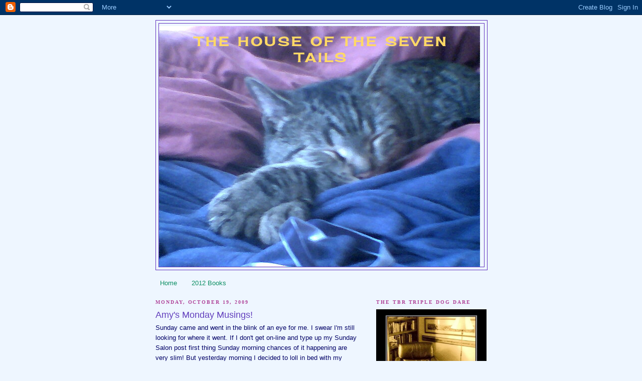

--- FILE ---
content_type: text/html; charset=UTF-8
request_url: https://homeofaimala.blogspot.com/2009/10/amys-monday-musings.html
body_size: 32112
content:
<!DOCTYPE html>
<html dir='ltr'>
<head>
<link href='https://www.blogger.com/static/v1/widgets/2944754296-widget_css_bundle.css' rel='stylesheet' type='text/css'/>
<meta content='text/html; charset=UTF-8' http-equiv='Content-Type'/>
<meta content='blogger' name='generator'/>
<link href='https://homeofaimala.blogspot.com/favicon.ico' rel='icon' type='image/x-icon'/>
<link href='http://homeofaimala.blogspot.com/2009/10/amys-monday-musings.html' rel='canonical'/>
<link rel="alternate" type="application/atom+xml" title="The House of the Seven Tails - Atom" href="https://homeofaimala.blogspot.com/feeds/posts/default" />
<link rel="alternate" type="application/rss+xml" title="The House of the Seven Tails - RSS" href="https://homeofaimala.blogspot.com/feeds/posts/default?alt=rss" />
<link rel="service.post" type="application/atom+xml" title="The House of the Seven Tails - Atom" href="https://www.blogger.com/feeds/6309803128000518121/posts/default" />

<link rel="alternate" type="application/atom+xml" title="The House of the Seven Tails - Atom" href="https://homeofaimala.blogspot.com/feeds/1553586915782316725/comments/default" />
<!--Can't find substitution for tag [blog.ieCssRetrofitLinks]-->
<meta content='http://homeofaimala.blogspot.com/2009/10/amys-monday-musings.html' property='og:url'/>
<meta content='Amy&#39;s Monday Musings!' property='og:title'/>
<meta content='Sunday came and went in the blink of an eye for me. I swear I&#39;m still looking for where it went. If I don&#39;t get on-line and type up my Sunda...' property='og:description'/>
<title>The House of the Seven Tails: Amy's Monday Musings!</title>
<style type='text/css'>@font-face{font-family:'Cherry Cream Soda';font-style:normal;font-weight:400;font-display:swap;src:url(//fonts.gstatic.com/s/cherrycreamsoda/v21/UMBIrOxBrW6w2FFyi9paG0fdVdRciQd9A98ZD47H.woff2)format('woff2');unicode-range:U+0000-00FF,U+0131,U+0152-0153,U+02BB-02BC,U+02C6,U+02DA,U+02DC,U+0304,U+0308,U+0329,U+2000-206F,U+20AC,U+2122,U+2191,U+2193,U+2212,U+2215,U+FEFF,U+FFFD;}</style>
<style id='page-skin-1' type='text/css'><!--
/*
-----------------------------------------------
Blogger Template Style
Name:     Minima
Date:     26 Feb 2004
Updated by: Blogger Team
----------------------------------------------- */
/* Use this with templates/template-twocol.html */
body {
background:#eef6ff;
margin:0;
color:#000033;
font:x-small Georgia Serif;
font-size/* */:/**/small;
font-size: /**/small;
text-align: center;
}
a:link {
color:#0D8F63;
text-decoration:none;
}
a:visited {
color:#6131BD;
text-decoration:none;
}
a:hover {
color:#623fbd;
text-decoration:underline;
}
a img {
border-width:0;
}
/* Header
-----------------------------------------------
*/
#header-wrapper {
width:660px;
margin:0 auto 10px;
border:1px solid #6131BD;
}
#header-inner {
background-position: center;
margin-left: auto;
margin-right: auto;
}
#header {
margin: 5px;
border: 1px solid #6131BD;
text-align: center;
color:#ffd966;
}
#header h1 {
margin:5px 5px 0;
padding:15px 20px .25em;
line-height:1.2em;
text-transform:uppercase;
letter-spacing:.2em;
font: normal bold 200% Cherry Cream Soda;
}
#header a {
color:#ffd966;
text-decoration:none;
}
#header a:hover {
color:#ffd966;
}
#header .description {
margin:0 5px 5px;
padding:0 20px 15px;
max-width:700px;
text-transform:uppercase;
letter-spacing:.2em;
line-height: 1.4em;
font: normal normal 78% 'Trebuchet MS', Trebuchet, Arial, Verdana, Sans-serif;
color: #72179D;
}
#header img {
margin-left: auto;
margin-right: auto;
}
/* Outer-Wrapper
----------------------------------------------- */
#outer-wrapper {
width: 660px;
margin:0 auto;
padding:10px;
text-align:left;
font: normal normal 97% Arial, sans-serif;
}
#main-wrapper {
width: 410px;
float: left;
word-wrap: break-word; /* fix for long text breaking sidebar float in IE */
overflow: hidden;     /* fix for long non-text content breaking IE sidebar float */
}
#sidebar-wrapper {
width: 220px;
float: right;
word-wrap: break-word; /* fix for long text breaking sidebar float in IE */
overflow: hidden;      /* fix for long non-text content breaking IE sidebar float */
}
/* Headings
----------------------------------------------- */
h2 {
margin:1.5em 0 .75em;
font:normal bold 77% Georgia, Times, serif;
line-height: 1.4em;
text-transform:uppercase;
letter-spacing:.2em;
color:#b0459a;
}
/* Posts
-----------------------------------------------
*/
h2.date-header {
margin:1.5em 0 .5em;
}
.post {
margin:.5em 0 1.5em;
border-bottom:1px dotted #6131BD;
padding-bottom:1.5em;
}
.post h3 {
margin:.25em 0 0;
padding:0 0 4px;
font-size:140%;
font-weight:normal;
line-height:1.4em;
color:#623fbd;
}
.post h3 a, .post h3 a:visited, .post h3 strong {
display:block;
text-decoration:none;
color:#623fbd;
font-weight:normal;
}
.post h3 strong, .post h3 a:hover {
color:#000033;
}
.post-body {
margin:0 0 .75em;
line-height:1.6em;
}
.post-body blockquote {
line-height:1.3em;
}
.post-footer {
margin: .75em 0;
color:#b0459a;
text-transform:uppercase;
letter-spacing:.1em;
font: normal normal 78% Arial, sans-serif;
line-height: 1.4em;
}
.comment-link {
margin-left:.6em;
}
.post img, table.tr-caption-container {
padding:4px;
border:1px solid #6131BD;
}
.tr-caption-container img {
border: none;
padding: 0;
}
.post blockquote {
margin:1em 20px;
}
.post blockquote p {
margin:.75em 0;
}
/* Comments
----------------------------------------------- */
#comments h4 {
margin:1em 0;
font-weight: bold;
line-height: 1.4em;
text-transform:uppercase;
letter-spacing:.2em;
color: #b0459a;
}
#comments-block {
margin:1em 0 1.5em;
line-height:1.6em;
}
#comments-block .comment-author {
margin:.5em 0;
}
#comments-block .comment-body {
margin:.25em 0 0;
}
#comments-block .comment-footer {
margin:-.25em 0 2em;
line-height: 1.4em;
text-transform:uppercase;
letter-spacing:.1em;
}
#comments-block .comment-body p {
margin:0 0 .75em;
}
.deleted-comment {
font-style:italic;
color:gray;
}
#blog-pager-newer-link {
float: left;
}
#blog-pager-older-link {
float: right;
}
#blog-pager {
text-align: center;
}
.feed-links {
clear: both;
line-height: 2.5em;
}
/* Sidebar Content
----------------------------------------------- */
.sidebar {
color: #0d8f63;
line-height: 1.5em;
}
.sidebar ul {
list-style:none;
margin:0 0 0;
padding:0 0 0;
}
.sidebar li {
margin:0;
padding-top:0;
padding-right:0;
padding-bottom:.25em;
padding-left:15px;
text-indent:-15px;
line-height:1.5em;
}
.sidebar .widget, .main .widget {
border-bottom:1px dotted #6131BD;
margin:0 0 1.5em;
padding:0 0 1.5em;
}
.main .Blog {
border-bottom-width: 0;
}
/* Profile
----------------------------------------------- */
.profile-img {
float: left;
margin-top: 0;
margin-right: 5px;
margin-bottom: 5px;
margin-left: 0;
padding: 4px;
border: 1px solid #6131BD;
}
.profile-data {
margin:0;
text-transform:uppercase;
letter-spacing:.1em;
font: normal normal 78% Arial, sans-serif;
color: #b0459a;
font-weight: bold;
line-height: 1.6em;
}
.profile-datablock {
margin:.5em 0 .5em;
}
.profile-textblock {
margin: 0.5em 0;
line-height: 1.6em;
}
.profile-link {
font: normal normal 78% Arial, sans-serif;
text-transform: uppercase;
letter-spacing: .1em;
}
/* Footer
----------------------------------------------- */
#footer {
width:660px;
clear:both;
margin:0 auto;
padding-top:15px;
line-height: 1.6em;
text-transform:uppercase;
letter-spacing:.1em;
text-align: center;
}

--></style>
<link href='https://www.blogger.com/dyn-css/authorization.css?targetBlogID=6309803128000518121&amp;zx=9a087d51-c5c7-449c-960a-75534685d9d5' media='none' onload='if(media!=&#39;all&#39;)media=&#39;all&#39;' rel='stylesheet'/><noscript><link href='https://www.blogger.com/dyn-css/authorization.css?targetBlogID=6309803128000518121&amp;zx=9a087d51-c5c7-449c-960a-75534685d9d5' rel='stylesheet'/></noscript>
<meta name='google-adsense-platform-account' content='ca-host-pub-1556223355139109'/>
<meta name='google-adsense-platform-domain' content='blogspot.com'/>

</head>
<body>
<div class='navbar section' id='navbar'><div class='widget Navbar' data-version='1' id='Navbar1'><script type="text/javascript">
    function setAttributeOnload(object, attribute, val) {
      if(window.addEventListener) {
        window.addEventListener('load',
          function(){ object[attribute] = val; }, false);
      } else {
        window.attachEvent('onload', function(){ object[attribute] = val; });
      }
    }
  </script>
<div id="navbar-iframe-container"></div>
<script type="text/javascript" src="https://apis.google.com/js/platform.js"></script>
<script type="text/javascript">
      gapi.load("gapi.iframes:gapi.iframes.style.bubble", function() {
        if (gapi.iframes && gapi.iframes.getContext) {
          gapi.iframes.getContext().openChild({
              url: 'https://www.blogger.com/navbar/6309803128000518121?po\x3d1553586915782316725\x26origin\x3dhttps://homeofaimala.blogspot.com',
              where: document.getElementById("navbar-iframe-container"),
              id: "navbar-iframe"
          });
        }
      });
    </script><script type="text/javascript">
(function() {
var script = document.createElement('script');
script.type = 'text/javascript';
script.src = '//pagead2.googlesyndication.com/pagead/js/google_top_exp.js';
var head = document.getElementsByTagName('head')[0];
if (head) {
head.appendChild(script);
}})();
</script>
</div></div>
<div id='outer-wrapper'><div id='wrap2'>
<!-- skip links for text browsers -->
<span id='skiplinks' style='display:none;'>
<a href='#main'>skip to main </a> |
      <a href='#sidebar'>skip to sidebar</a>
</span>
<div id='header-wrapper'>
<div class='header section' id='header'><div class='widget Header' data-version='1' id='Header1'>
<div id='header-inner' style='background-image: url("https://blogger.googleusercontent.com/img/b/R29vZ2xl/AVvXsEgjovpQ-PulZ4tDvTxiPuaLXEKpSB89IC-zzOPP1LR2Hcs12R3a4D6VLhar1GFkhAlQMaYSYbO0sYEi0ajdxL7IbN_l0ppg9_2oJMA1l-au4hRcX-iKJURHZIyn6z-s5gTLj2QkNtbn87c/s660/PeacefulMagoo.jpg"); background-position: left; min-height: 480px; _height: 480px; background-repeat: no-repeat; '>
<div class='titlewrapper' style='background: transparent'>
<h1 class='title' style='background: transparent; border-width: 0px'>
<a href='https://homeofaimala.blogspot.com/'>
The House of the Seven Tails
</a>
</h1>
</div>
<div class='descriptionwrapper'>
<p class='description'><span>
</span></p>
</div>
</div>
</div></div>
</div>
<div id='content-wrapper'>
<div id='crosscol-wrapper' style='text-align:center'>
<div class='crosscol section' id='crosscol'><div class='widget PageList' data-version='1' id='PageList1'>
<h2>Pages</h2>
<div class='widget-content'>
<ul>
<li>
<a href='https://homeofaimala.blogspot.com/'>Home</a>
</li>
<li>
<a href='https://homeofaimala.blogspot.com/p/2012-books.html'>2012 Books</a>
</li>
</ul>
<div class='clear'></div>
</div>
</div></div>
</div>
<div id='main-wrapper'>
<div class='main section' id='main'><div class='widget Blog' data-version='1' id='Blog1'>
<div class='blog-posts hfeed'>

          <div class="date-outer">
        
<h2 class='date-header'><span>Monday, October 19, 2009</span></h2>

          <div class="date-posts">
        
<div class='post-outer'>
<div class='post hentry'>
<a name='1553586915782316725'></a>
<h3 class='post-title entry-title'>
Amy's Monday Musings!
</h3>
<div class='post-header'>
<div class='post-header-line-1'></div>
</div>
<div class='post-body entry-content' id='post-body-1553586915782316725'>
<span style="font-family:arial;color:#000066;">Sunday came and went in the blink of an eye for me. I swear I'm still looking for where it went. If I don't get on-line and type up my Sunday Salon post first thing Sunday morning chances of it happening are very slim! But yesterday morning I decided to loll in bed with my coffee and the Sunday New York Times which I love while hubbie snoozed merrily beside me. And then I think 10 cats wanted attention or food or food and attention simultaneously. Chaos broke loose and infiltrated my home! It was sheer nuttiness for a good two hours. In some ways cats are like small children, they can be loud and demanding when they want something, they sulk when they don't get it right away but they can also be sweet, loving and adorable. I love it all!!</span><br /><br /><span style="font-family:arial;color:#000066;">I think we have another new member. Did I tell you about Bob? Bob (we were calling him Boris but Bob just fits him so well)  has been a neighborhood cat for a couple of years. He spends a lot of time with our cat loving neighbors. He started coming around our place a few months ago and sat outside the window hoping for some cat nip or cat food. About a week ago he hopped in the window like he'd always been here and shortly thereafter, found himself a cozy spot on the bed. The thing about Bob is that he's a gentle giant. He is the largest cat I have ever known. Not fat, just big. He's larger than Eddie, the Jack Russell Terrier on the defunct sitcom, Frasier. He looks, in coloring, like Morris the cat from the old cat food commercials but Bob's orange and white fur is a little longer. Bob has beautiful eves that sometimes look a pretty medium blue, sometimes a minty green. He loves to walk up to a person and knock his head into their legs. Our other cats knowe him from the neighborhood. Some of them dislike him for his sheer size it seems. But he seems to fit in well. He's come over every day for the last week for 3 - 15 hours depending on his mood, I guess! I'm still without a digital camera but I have pictures being developed as I write and will have them before the<br />week is out (I hope).</span><br /><br /><span style="font-family:arial;color:#000066;">I spent two days in NYC this week for doctor appointments, did a little fun shopping and stopped in some bookstores of course. I mostly looked and got some titles and ideas for the future. I really wanted to purchase some books but I have so many in my pile still to be read. One B&amp;N was having a buy one mystery, get the other at half-price"> I might have been able to walk away from that but then I saw <strong>Still Life</strong> by </span><a href="http://www.louisepenny.com/"><strong><span style="font-family:arial;color:#000066;">Louise Penny</span></strong></a><span style="font-family:arial;color:#000066;">, the first in her Inspector Gamache, Three Pines Series. And since it was a sell I also purchased </span><a href="http://www.dennislehanebooks.com/"><strong><span style="font-family:arial;color:#000066;">Dennis Lehane's A Drink Before the War.</span></strong></a><span style="font-family:arial;color:#000066;"> I'm excited to read this since he is supposed to be another literary crime writer.<br />I will be posting my review of </span><a href="http://cathymariebuchanan.com/"><span style="color:#000066;"><span style="font-family:arial;"><strong>The Day the Falls Stood Still</strong> </span></span></a><span style="font-family:arial;color:#000066;">today or tomorrow. I wanted to do my review a little differently than usual since there were so many reviews of this book in the last couple of months. Hence, it seems to have taken me a very long time to write it. I will also be reviewing </span><a href="http://www.thepossibilityofeverything.com/"><strong><span style="font-family:arial;color:#000066;">The Possibility of Everything</span></strong></a><span style="font-family:arial;color:#000066;"> by <strong>Hope Edelman</strong> this week. </span><br /><br /><span style="font-family:arial;color:#000066;">Okay, that's all for now. The laundry calls! Have an enjoyable Monday please!</span>
<div style='padding: 10px 0px 0px 0px;'>
<div id='fb-root'></div><script src="//connect.facebook.net/en_US/all.js#xfbml=1"></script><fb:like font='' href='https://homeofaimala.blogspot.com/2009/10/amys-monday-musings.html' send='true' show_faces='false' width='450'></fb:like>
</div>
<div style='clear: both;'></div>
</div>
<div class='post-footer'>
<div class='post-footer-line post-footer-line-1'><span class='post-author vcard'>
Posted by
<span class='fn'>
<a href='https://www.blogger.com/profile/09866342436745173619' rel='author' title='author profile'>
Unknown
</a>
</span>
</span>
<span class='post-timestamp'>
at
<a class='timestamp-link' href='https://homeofaimala.blogspot.com/2009/10/amys-monday-musings.html' rel='bookmark' title='permanent link'><abbr class='published' title='2009-10-19T13:17:00-04:00'>1:17&#8239;PM</abbr></a>
</span>
<span class='post-comment-link'>
</span>
<span class='post-icons'>
<span class='item-action'>
<a href='https://www.blogger.com/email-post/6309803128000518121/1553586915782316725' title='Email Post'>
<img alt="" class="icon-action" height="13" src="//img1.blogblog.com/img/icon18_email.gif" width="18">
</a>
</span>
</span>
</div>
<div class='post-footer-line post-footer-line-2'><span class='post-labels'>
Labels:
<a href='https://homeofaimala.blogspot.com/search/label/books' rel='tag'>books</a>,
<a href='https://homeofaimala.blogspot.com/search/label/cats' rel='tag'>cats</a>,
<a href='https://homeofaimala.blogspot.com/search/label/Sunday' rel='tag'>Sunday</a>
</span>
</div>
<div class='post-footer-line post-footer-line-3'></div>
</div>
</div>
<div class='comments' id='comments'>
<a name='comments'></a>
<h4>15 comments:</h4>
<div class='comments-content'>
<script async='async' src='' type='text/javascript'></script>
<script type='text/javascript'>
    (function() {
      var items = null;
      var msgs = null;
      var config = {};

// <![CDATA[
      var cursor = null;
      if (items && items.length > 0) {
        cursor = parseInt(items[items.length - 1].timestamp) + 1;
      }

      var bodyFromEntry = function(entry) {
        var text = (entry &&
                    ((entry.content && entry.content.$t) ||
                     (entry.summary && entry.summary.$t))) ||
            '';
        if (entry && entry.gd$extendedProperty) {
          for (var k in entry.gd$extendedProperty) {
            if (entry.gd$extendedProperty[k].name == 'blogger.contentRemoved') {
              return '<span class="deleted-comment">' + text + '</span>';
            }
          }
        }
        return text;
      }

      var parse = function(data) {
        cursor = null;
        var comments = [];
        if (data && data.feed && data.feed.entry) {
          for (var i = 0, entry; entry = data.feed.entry[i]; i++) {
            var comment = {};
            // comment ID, parsed out of the original id format
            var id = /blog-(\d+).post-(\d+)/.exec(entry.id.$t);
            comment.id = id ? id[2] : null;
            comment.body = bodyFromEntry(entry);
            comment.timestamp = Date.parse(entry.published.$t) + '';
            if (entry.author && entry.author.constructor === Array) {
              var auth = entry.author[0];
              if (auth) {
                comment.author = {
                  name: (auth.name ? auth.name.$t : undefined),
                  profileUrl: (auth.uri ? auth.uri.$t : undefined),
                  avatarUrl: (auth.gd$image ? auth.gd$image.src : undefined)
                };
              }
            }
            if (entry.link) {
              if (entry.link[2]) {
                comment.link = comment.permalink = entry.link[2].href;
              }
              if (entry.link[3]) {
                var pid = /.*comments\/default\/(\d+)\?.*/.exec(entry.link[3].href);
                if (pid && pid[1]) {
                  comment.parentId = pid[1];
                }
              }
            }
            comment.deleteclass = 'item-control blog-admin';
            if (entry.gd$extendedProperty) {
              for (var k in entry.gd$extendedProperty) {
                if (entry.gd$extendedProperty[k].name == 'blogger.itemClass') {
                  comment.deleteclass += ' ' + entry.gd$extendedProperty[k].value;
                } else if (entry.gd$extendedProperty[k].name == 'blogger.displayTime') {
                  comment.displayTime = entry.gd$extendedProperty[k].value;
                }
              }
            }
            comments.push(comment);
          }
        }
        return comments;
      };

      var paginator = function(callback) {
        if (hasMore()) {
          var url = config.feed + '?alt=json&v=2&orderby=published&reverse=false&max-results=50';
          if (cursor) {
            url += '&published-min=' + new Date(cursor).toISOString();
          }
          window.bloggercomments = function(data) {
            var parsed = parse(data);
            cursor = parsed.length < 50 ? null
                : parseInt(parsed[parsed.length - 1].timestamp) + 1
            callback(parsed);
            window.bloggercomments = null;
          }
          url += '&callback=bloggercomments';
          var script = document.createElement('script');
          script.type = 'text/javascript';
          script.src = url;
          document.getElementsByTagName('head')[0].appendChild(script);
        }
      };
      var hasMore = function() {
        return !!cursor;
      };
      var getMeta = function(key, comment) {
        if ('iswriter' == key) {
          var matches = !!comment.author
              && comment.author.name == config.authorName
              && comment.author.profileUrl == config.authorUrl;
          return matches ? 'true' : '';
        } else if ('deletelink' == key) {
          return config.baseUri + '/comment/delete/'
               + config.blogId + '/' + comment.id;
        } else if ('deleteclass' == key) {
          return comment.deleteclass;
        }
        return '';
      };

      var replybox = null;
      var replyUrlParts = null;
      var replyParent = undefined;

      var onReply = function(commentId, domId) {
        if (replybox == null) {
          // lazily cache replybox, and adjust to suit this style:
          replybox = document.getElementById('comment-editor');
          if (replybox != null) {
            replybox.height = '250px';
            replybox.style.display = 'block';
            replyUrlParts = replybox.src.split('#');
          }
        }
        if (replybox && (commentId !== replyParent)) {
          replybox.src = '';
          document.getElementById(domId).insertBefore(replybox, null);
          replybox.src = replyUrlParts[0]
              + (commentId ? '&parentID=' + commentId : '')
              + '#' + replyUrlParts[1];
          replyParent = commentId;
        }
      };

      var hash = (window.location.hash || '#').substring(1);
      var startThread, targetComment;
      if (/^comment-form_/.test(hash)) {
        startThread = hash.substring('comment-form_'.length);
      } else if (/^c[0-9]+$/.test(hash)) {
        targetComment = hash.substring(1);
      }

      // Configure commenting API:
      var configJso = {
        'maxDepth': config.maxThreadDepth
      };
      var provider = {
        'id': config.postId,
        'data': items,
        'loadNext': paginator,
        'hasMore': hasMore,
        'getMeta': getMeta,
        'onReply': onReply,
        'rendered': true,
        'initComment': targetComment,
        'initReplyThread': startThread,
        'config': configJso,
        'messages': msgs
      };

      var render = function() {
        if (window.goog && window.goog.comments) {
          var holder = document.getElementById('comment-holder');
          window.goog.comments.render(holder, provider);
        }
      };

      // render now, or queue to render when library loads:
      if (window.goog && window.goog.comments) {
        render();
      } else {
        window.goog = window.goog || {};
        window.goog.comments = window.goog.comments || {};
        window.goog.comments.loadQueue = window.goog.comments.loadQueue || [];
        window.goog.comments.loadQueue.push(render);
      }
    })();
// ]]>
  </script>
<div id='comment-holder'>
<div class="comment-thread toplevel-thread"><ol id="top-ra"><li class="comment" id="c2892377926337851187"><div class="avatar-image-container"><img src="//3.bp.blogspot.com/_Vabvi6xxdC4/SkT1gI90YHI/AAAAAAAAAEg/M5NyW7S5BvE/S45-s35/Milou%2B%2526%2BKathy.jpg" alt=""/></div><div class="comment-block"><div class="comment-header"><cite class="user"><a href="https://www.blogger.com/profile/10726401178972099557" rel="nofollow">bermudaonion</a></cite><span class="icon user "></span><span class="datetime secondary-text"><a rel="nofollow" href="https://homeofaimala.blogspot.com/2009/10/amys-monday-musings.html?showComment=1255982442039#c2892377926337851187">October 19, 2009 at 4:00&#8239;PM</a></span></div><p class="comment-content">Bob sounds like a smart cat - he knows a good home when he sees one.</p><span class="comment-actions secondary-text"><a class="comment-reply" target="_self" data-comment-id="2892377926337851187">Reply</a><span class="item-control blog-admin blog-admin pid-16442636"><a target="_self" href="https://www.blogger.com/comment/delete/6309803128000518121/2892377926337851187">Delete</a></span></span></div><div class="comment-replies"><div id="c2892377926337851187-rt" class="comment-thread inline-thread hidden"><span class="thread-toggle thread-expanded"><span class="thread-arrow"></span><span class="thread-count"><a target="_self">Replies</a></span></span><ol id="c2892377926337851187-ra" class="thread-chrome thread-expanded"><div></div><div id="c2892377926337851187-continue" class="continue"><a class="comment-reply" target="_self" data-comment-id="2892377926337851187">Reply</a></div></ol></div></div><div class="comment-replybox-single" id="c2892377926337851187-ce"></div></li><li class="comment" id="c6889780100149666568"><div class="avatar-image-container"><img src="//resources.blogblog.com/img/blank.gif" alt=""/></div><div class="comment-block"><div class="comment-header"><cite class="user"><a href="http://caitesdayatthebeach.blogspot.com" rel="nofollow">caite</a></cite><span class="icon user "></span><span class="datetime secondary-text"><a rel="nofollow" href="https://homeofaimala.blogspot.com/2009/10/amys-monday-musings.html?showComment=1255983847614#c6889780100149666568">October 19, 2009 at 4:24&#8239;PM</a></span></div><p class="comment-content">I have Still Life in my TBR pile too. I loved The Brutal Telling so I think it will be a winner!</p><span class="comment-actions secondary-text"><a class="comment-reply" target="_self" data-comment-id="6889780100149666568">Reply</a><span class="item-control blog-admin blog-admin pid-1308524090"><a target="_self" href="https://www.blogger.com/comment/delete/6309803128000518121/6889780100149666568">Delete</a></span></span></div><div class="comment-replies"><div id="c6889780100149666568-rt" class="comment-thread inline-thread hidden"><span class="thread-toggle thread-expanded"><span class="thread-arrow"></span><span class="thread-count"><a target="_self">Replies</a></span></span><ol id="c6889780100149666568-ra" class="thread-chrome thread-expanded"><div></div><div id="c6889780100149666568-continue" class="continue"><a class="comment-reply" target="_self" data-comment-id="6889780100149666568">Reply</a></div></ol></div></div><div class="comment-replybox-single" id="c6889780100149666568-ce"></div></li><li class="comment" id="c882661332065974666"><div class="avatar-image-container"><img src="//www.blogger.com/img/blogger_logo_round_35.png" alt=""/></div><div class="comment-block"><div class="comment-header"><cite class="user"><a href="https://www.blogger.com/profile/05705409395605833495" rel="nofollow">Clarity</a></cite><span class="icon user "></span><span class="datetime secondary-text"><a rel="nofollow" href="https://homeofaimala.blogspot.com/2009/10/amys-monday-musings.html?showComment=1255989794782#c882661332065974666">October 19, 2009 at 6:03&#8239;PM</a></span></div><p class="comment-content">All this and laundry too? I don&#39;t know how you manage to read those books, write, comment, take care of home and the growing zoo. You must be the most organised person on that side of the ocean.</p><span class="comment-actions secondary-text"><a class="comment-reply" target="_self" data-comment-id="882661332065974666">Reply</a><span class="item-control blog-admin blog-admin pid-1308295922"><a target="_self" href="https://www.blogger.com/comment/delete/6309803128000518121/882661332065974666">Delete</a></span></span></div><div class="comment-replies"><div id="c882661332065974666-rt" class="comment-thread inline-thread hidden"><span class="thread-toggle thread-expanded"><span class="thread-arrow"></span><span class="thread-count"><a target="_self">Replies</a></span></span><ol id="c882661332065974666-ra" class="thread-chrome thread-expanded"><div></div><div id="c882661332065974666-continue" class="continue"><a class="comment-reply" target="_self" data-comment-id="882661332065974666">Reply</a></div></ol></div></div><div class="comment-replybox-single" id="c882661332065974666-ce"></div></li><li class="comment" id="c6330760535179024614"><div class="avatar-image-container"><img src="//blogger.googleusercontent.com/img/b/R29vZ2xl/AVvXsEhh-eW4mnLaglms0uOvEetvYwlNCexCh-8G4rZ-6iqUFcIuXAWQPUgKI57RJjMZVkJ_NwN2Wm5jBWq8jbmYsuaeC1HC6_QQjAvD-TjGAfp40o4jL1utKTv9KQFhvJjYIg/s45-c/IMG_5511.JPG" alt=""/></div><div class="comment-block"><div class="comment-header"><cite class="user"><a href="https://www.blogger.com/profile/05554217416500328610" rel="nofollow">Lisa</a></cite><span class="icon user "></span><span class="datetime secondary-text"><a rel="nofollow" href="https://homeofaimala.blogspot.com/2009/10/amys-monday-musings.html?showComment=1255991644362#c6330760535179024614">October 19, 2009 at 6:34&#8239;PM</a></span></div><p class="comment-content">Bob sounds like quite the character!  <br><br>How frustrating was watching your Jets yesterday?  It just seemed like neither team wanted to win.  And my Raiders amazingly won!</p><span class="comment-actions secondary-text"><a class="comment-reply" target="_self" data-comment-id="6330760535179024614">Reply</a><span class="item-control blog-admin blog-admin pid-1797702243"><a target="_self" href="https://www.blogger.com/comment/delete/6309803128000518121/6330760535179024614">Delete</a></span></span></div><div class="comment-replies"><div id="c6330760535179024614-rt" class="comment-thread inline-thread hidden"><span class="thread-toggle thread-expanded"><span class="thread-arrow"></span><span class="thread-count"><a target="_self">Replies</a></span></span><ol id="c6330760535179024614-ra" class="thread-chrome thread-expanded"><div></div><div id="c6330760535179024614-continue" class="continue"><a class="comment-reply" target="_self" data-comment-id="6330760535179024614">Reply</a></div></ol></div></div><div class="comment-replybox-single" id="c6330760535179024614-ce"></div></li><li class="comment" id="c8155295203907767541"><div class="avatar-image-container"><img src="//blogger.googleusercontent.com/img/b/R29vZ2xl/AVvXsEgtvjMQerYy1fxJbYaAFC3aHrG1cBUwUOxm6haoowArD4Lj-sMQc0tymgJHbYO85h9TV_cB2fJeYiiGzNuG8VAA1JOVnFGxnkqa_6-L4rNpZPea1B-dgS8ylDCCWKHHi28/s45-c/002.JPG" alt=""/></div><div class="comment-block"><div class="comment-header"><cite class="user"><a href="https://www.blogger.com/profile/15260987219988824912" rel="nofollow">Willoughby</a></cite><span class="icon user "></span><span class="datetime secondary-text"><a rel="nofollow" href="https://homeofaimala.blogspot.com/2009/10/amys-monday-musings.html?showComment=1255993330943#c8155295203907767541">October 19, 2009 at 7:02&#8239;PM</a></span></div><p class="comment-content">I&#39;m with you, Amy, I have no idea where Sunday went!<br><br>I can&#39;t wait to see Bob.  When we were &quot;shopping&quot; for our first cat, we went to a shelter.  They had the biggest cat I&#39;ve ever seen!  I really wanted him until they took him out of the cage for us.  He was rather ill tempered and wouldn&#39;t stop hissing and whipping his tail back and forth.  It scared me a little.  Bob sounds like a gentle giant, though!</p><span class="comment-actions secondary-text"><a class="comment-reply" target="_self" data-comment-id="8155295203907767541">Reply</a><span class="item-control blog-admin blog-admin pid-1512325378"><a target="_self" href="https://www.blogger.com/comment/delete/6309803128000518121/8155295203907767541">Delete</a></span></span></div><div class="comment-replies"><div id="c8155295203907767541-rt" class="comment-thread inline-thread hidden"><span class="thread-toggle thread-expanded"><span class="thread-arrow"></span><span class="thread-count"><a target="_self">Replies</a></span></span><ol id="c8155295203907767541-ra" class="thread-chrome thread-expanded"><div></div><div id="c8155295203907767541-continue" class="continue"><a class="comment-reply" target="_self" data-comment-id="8155295203907767541">Reply</a></div></ol></div></div><div class="comment-replybox-single" id="c8155295203907767541-ce"></div></li><li class="comment" id="c6781524867376719368"><div class="avatar-image-container"><img src="//blogger.googleusercontent.com/img/b/R29vZ2xl/AVvXsEjUk61D1EAbAgvgcViDlAPirNwstJSiIr7WvbgVJJ17xq65I6IUDwy1dWESZP08vsfr0k0k4cfmvGlKs0K5EwjQ-BDr5jyNcXIl3LrqjXXP1ROCtOtwqPS_fLqGT3NDf9o/s45-c/25090980-B653-4BFA-BB45-2DED4BDD388F.jpeg" alt=""/></div><div class="comment-block"><div class="comment-header"><cite class="user"><a href="https://www.blogger.com/profile/10519875632878992728" rel="nofollow">(Diane) Bibliophile By the Sea</a></cite><span class="icon user "></span><span class="datetime secondary-text"><a rel="nofollow" href="https://homeofaimala.blogspot.com/2009/10/amys-monday-musings.html?showComment=1255995420640#c6781524867376719368">October 19, 2009 at 7:37&#8239;PM</a></span></div><p class="comment-content">I love reading about your cats Amy. Bob sounds like my Niles (disappeared 2 years ago) 21 lb buff color long haired male. Just such a gentle giant. We think an evil Fisher cat got him :(<br><br>We had out cat woes with Buddy last week. Urinary blockage, 3 days at the vet, and a huge bill. He&#39;s doing well though. Thanks goodness.<br><br>Have a good week. (I am hooked on Louise Penny myself).</p><span class="comment-actions secondary-text"><a class="comment-reply" target="_self" data-comment-id="6781524867376719368">Reply</a><span class="item-control blog-admin blog-admin pid-1278910613"><a target="_self" href="https://www.blogger.com/comment/delete/6309803128000518121/6781524867376719368">Delete</a></span></span></div><div class="comment-replies"><div id="c6781524867376719368-rt" class="comment-thread inline-thread hidden"><span class="thread-toggle thread-expanded"><span class="thread-arrow"></span><span class="thread-count"><a target="_self">Replies</a></span></span><ol id="c6781524867376719368-ra" class="thread-chrome thread-expanded"><div></div><div id="c6781524867376719368-continue" class="continue"><a class="comment-reply" target="_self" data-comment-id="6781524867376719368">Reply</a></div></ol></div></div><div class="comment-replybox-single" id="c6781524867376719368-ce"></div></li><li class="comment" id="c8857204678104406285"><div class="avatar-image-container"><img src="//4.bp.blogspot.com/-L2YGzVery44/ZRGxGSfDHgI/AAAAAAABAI8/sK-iLakSVcoaIEje25OZg2Q9fWMwc0rYACK4BGAYYCw/s35/DSCN0244.JPG" alt=""/></div><div class="comment-block"><div class="comment-header"><cite class="user"><a href="https://www.blogger.com/profile/12723937251892708482" rel="nofollow">KathyA</a></cite><span class="icon user "></span><span class="datetime secondary-text"><a rel="nofollow" href="https://homeofaimala.blogspot.com/2009/10/amys-monday-musings.html?showComment=1255997087174#c8857204678104406285">October 19, 2009 at 8:04&#8239;PM</a></span></div><p class="comment-content">Bob sounds wonderful -- a re-incarnated friend?  What a great way to spend Sunday morning!  And if your weather was anything like ours, snuggled in a bed was the ONLY place to be!!</p><span class="comment-actions secondary-text"><a class="comment-reply" target="_self" data-comment-id="8857204678104406285">Reply</a><span class="item-control blog-admin blog-admin pid-531241629"><a target="_self" href="https://www.blogger.com/comment/delete/6309803128000518121/8857204678104406285">Delete</a></span></span></div><div class="comment-replies"><div id="c8857204678104406285-rt" class="comment-thread inline-thread hidden"><span class="thread-toggle thread-expanded"><span class="thread-arrow"></span><span class="thread-count"><a target="_self">Replies</a></span></span><ol id="c8857204678104406285-ra" class="thread-chrome thread-expanded"><div></div><div id="c8857204678104406285-continue" class="continue"><a class="comment-reply" target="_self" data-comment-id="8857204678104406285">Reply</a></div></ol></div></div><div class="comment-replybox-single" id="c8857204678104406285-ce"></div></li><li class="comment" id="c2057499911476532219"><div class="avatar-image-container"><img src="//blogger.googleusercontent.com/img/b/R29vZ2xl/AVvXsEj4imTTTCJLEskKinZVC6l8vGW-x8Tc9MDCDPOltw6KCpVPV2YVTt6I93V-3I5u28fckXP6x59qt5kPzyHPpP0jrZ-tcE1LzileLmQ6VcPnzYQuZB7Oc3pNuZpHS5KM5_Y/s45-c/Image.jpg" alt=""/></div><div class="comment-block"><div class="comment-header"><cite class="user"><a href="https://www.blogger.com/profile/00564390728106776030" rel="nofollow">Sandy Nawrot</a></cite><span class="icon user "></span><span class="datetime secondary-text"><a rel="nofollow" href="https://homeofaimala.blogspot.com/2009/10/amys-monday-musings.html?showComment=1255997554721#c2057499911476532219">October 19, 2009 at 8:12&#8239;PM</a></span></div><p class="comment-content">Bob sounds a lot like Ziggy in that he just showed up and never left.  He wanders in like he owns the place!  I still can&#39;t believe you have 10 cats...I thought five was too many!</p><span class="comment-actions secondary-text"><a class="comment-reply" target="_self" data-comment-id="2057499911476532219">Reply</a><span class="item-control blog-admin blog-admin pid-225406223"><a target="_self" href="https://www.blogger.com/comment/delete/6309803128000518121/2057499911476532219">Delete</a></span></span></div><div class="comment-replies"><div id="c2057499911476532219-rt" class="comment-thread inline-thread hidden"><span class="thread-toggle thread-expanded"><span class="thread-arrow"></span><span class="thread-count"><a target="_self">Replies</a></span></span><ol id="c2057499911476532219-ra" class="thread-chrome thread-expanded"><div></div><div id="c2057499911476532219-continue" class="continue"><a class="comment-reply" target="_self" data-comment-id="2057499911476532219">Reply</a></div></ol></div></div><div class="comment-replybox-single" id="c2057499911476532219-ce"></div></li><li class="comment" id="c7347763844849909663"><div class="avatar-image-container"><img src="//blogger.googleusercontent.com/img/b/R29vZ2xl/AVvXsEgtJSp5TT2OFI7fTFdnGmY6rO0hQBfu_HNU9uAyVsaJC7Tg075R2uTkBEgz8tSr9H7JfwCH3quCWSnSJibPC_pTBVQ8lPdAygB83ACHUL2iU3EBp9ui8u_c9in_kY-jIOs/s45-c/Untitled2.png" alt=""/></div><div class="comment-block"><div class="comment-header"><cite class="user"><a href="https://www.blogger.com/profile/10402127593274759760" rel="nofollow">Kathy</a></cite><span class="icon user "></span><span class="datetime secondary-text"><a rel="nofollow" href="https://homeofaimala.blogspot.com/2009/10/amys-monday-musings.html?showComment=1256005240699#c7347763844849909663">October 19, 2009 at 10:20&#8239;PM</a></span></div><p class="comment-content">I have to say that I stayed in bed almost all day and read!  We had such dreary weather that it was very easy and such a nice day sitting around for everyone.  Welcome to Bob!</p><span class="comment-actions secondary-text"><a class="comment-reply" target="_self" data-comment-id="7347763844849909663">Reply</a><span class="item-control blog-admin blog-admin pid-216371321"><a target="_self" href="https://www.blogger.com/comment/delete/6309803128000518121/7347763844849909663">Delete</a></span></span></div><div class="comment-replies"><div id="c7347763844849909663-rt" class="comment-thread inline-thread hidden"><span class="thread-toggle thread-expanded"><span class="thread-arrow"></span><span class="thread-count"><a target="_self">Replies</a></span></span><ol id="c7347763844849909663-ra" class="thread-chrome thread-expanded"><div></div><div id="c7347763844849909663-continue" class="continue"><a class="comment-reply" target="_self" data-comment-id="7347763844849909663">Reply</a></div></ol></div></div><div class="comment-replybox-single" id="c7347763844849909663-ce"></div></li><li class="comment" id="c2628295763241537974"><div class="avatar-image-container"><img src="//blogger.googleusercontent.com/img/b/R29vZ2xl/AVvXsEjyb1MY4WpEWbxuIaYRm4T2znhj1Qp3B_KLKSV9Km2TwF5dvr_SyKie4TnUoWK9m2lMePyOOYA8PPluxFrnljcgBT7LVyd5MZtlJBbc6oFUuwnNwvJTdkXLuXAQHv5s0Q/s45-c/*" alt=""/></div><div class="comment-block"><div class="comment-header"><cite class="user"><a href="https://www.blogger.com/profile/01558695355351437784" rel="nofollow">Esme</a></cite><span class="icon user "></span><span class="datetime secondary-text"><a rel="nofollow" href="https://homeofaimala.blogspot.com/2009/10/amys-monday-musings.html?showComment=1256014150718#c2628295763241537974">October 20, 2009 at 12:49&#8239;AM</a></span></div><p class="comment-content">Have you read Brutal Telling-if not it is yours once I am done if you want it.</p><span class="comment-actions secondary-text"><a class="comment-reply" target="_self" data-comment-id="2628295763241537974">Reply</a><span class="item-control blog-admin blog-admin pid-1525647095"><a target="_self" href="https://www.blogger.com/comment/delete/6309803128000518121/2628295763241537974">Delete</a></span></span></div><div class="comment-replies"><div id="c2628295763241537974-rt" class="comment-thread inline-thread hidden"><span class="thread-toggle thread-expanded"><span class="thread-arrow"></span><span class="thread-count"><a target="_self">Replies</a></span></span><ol id="c2628295763241537974-ra" class="thread-chrome thread-expanded"><div></div><div id="c2628295763241537974-continue" class="continue"><a class="comment-reply" target="_self" data-comment-id="2628295763241537974">Reply</a></div></ol></div></div><div class="comment-replybox-single" id="c2628295763241537974-ce"></div></li><li class="comment" id="c3155704574748500350"><div class="avatar-image-container"><img src="//blogger.googleusercontent.com/img/b/R29vZ2xl/AVvXsEiRznwrkMQ-_9LyE_EcRuOEKhKPQCU4rWy_vBMyfE7C18sdEv9HLeel8yqlMvwX3zHc6cW6qJzS4MyFEpsN9hOD_AUx5rbjhP6PMfpDtbM2mIRK6Ys-8P_W6vUxMZbDjw/s45-c/DSCN1948.JPG" alt=""/></div><div class="comment-block"><div class="comment-header"><cite class="user"><a href="https://www.blogger.com/profile/12473607646939202824" rel="nofollow">Nicole (Linus&#39;s Blanket)</a></cite><span class="icon user "></span><span class="datetime secondary-text"><a rel="nofollow" href="https://homeofaimala.blogspot.com/2009/10/amys-monday-musings.html?showComment=1256047237568#c3155704574748500350">October 20, 2009 at 10:00&#8239;AM</a></span></div><p class="comment-content">I loved THE DAY THE FALLS STOOD STILL, so I am really looking forward to your approach to it and seeing how you liked it!</p><span class="comment-actions secondary-text"><a class="comment-reply" target="_self" data-comment-id="3155704574748500350">Reply</a><span class="item-control blog-admin blog-admin pid-1609429282"><a target="_self" href="https://www.blogger.com/comment/delete/6309803128000518121/3155704574748500350">Delete</a></span></span></div><div class="comment-replies"><div id="c3155704574748500350-rt" class="comment-thread inline-thread hidden"><span class="thread-toggle thread-expanded"><span class="thread-arrow"></span><span class="thread-count"><a target="_self">Replies</a></span></span><ol id="c3155704574748500350-ra" class="thread-chrome thread-expanded"><div></div><div id="c3155704574748500350-continue" class="continue"><a class="comment-reply" target="_self" data-comment-id="3155704574748500350">Reply</a></div></ol></div></div><div class="comment-replybox-single" id="c3155704574748500350-ce"></div></li><li class="comment" id="c1197210749654175248"><div class="avatar-image-container"><img src="//blogger.googleusercontent.com/img/b/R29vZ2xl/AVvXsEg6erMf7IihRt1sebuLiTsQMzc22tW0GY9iBqR1ODf2eaYfS330iMaDL0JOmQGu92zUv1RJVUC6sFgXzv_ObHsy0yrcAyvoHqEedtpfbT1hN2lWvRJyqQs6PYwwmUjHb4M/s45-c/Wayfarer-fuchsia-MODEL.jpg" alt=""/></div><div class="comment-block"><div class="comment-header"><cite class="user"><a href="https://www.blogger.com/profile/07094350817411033192" rel="nofollow">Pesky Cat Designs</a></cite><span class="icon user "></span><span class="datetime secondary-text"><a rel="nofollow" href="https://homeofaimala.blogspot.com/2009/10/amys-monday-musings.html?showComment=1256049611061#c1197210749654175248">October 20, 2009 at 10:40&#8239;AM</a></span></div><p class="comment-content">Can&#39;t wait to see a pic of Bob! You are really wonderful to take care of so many cats. Have a wonderful day!</p><span class="comment-actions secondary-text"><a class="comment-reply" target="_self" data-comment-id="1197210749654175248">Reply</a><span class="item-control blog-admin blog-admin pid-1567443486"><a target="_self" href="https://www.blogger.com/comment/delete/6309803128000518121/1197210749654175248">Delete</a></span></span></div><div class="comment-replies"><div id="c1197210749654175248-rt" class="comment-thread inline-thread hidden"><span class="thread-toggle thread-expanded"><span class="thread-arrow"></span><span class="thread-count"><a target="_self">Replies</a></span></span><ol id="c1197210749654175248-ra" class="thread-chrome thread-expanded"><div></div><div id="c1197210749654175248-continue" class="continue"><a class="comment-reply" target="_self" data-comment-id="1197210749654175248">Reply</a></div></ol></div></div><div class="comment-replybox-single" id="c1197210749654175248-ce"></div></li><li class="comment" id="c7831610462652360815"><div class="avatar-image-container"><img src="//www.blogger.com/img/blogger_logo_round_35.png" alt=""/></div><div class="comment-block"><div class="comment-header"><cite class="user"><a href="https://www.blogger.com/profile/09866342436745173619" rel="nofollow">Unknown</a></cite><span class="icon user blog-author"></span><span class="datetime secondary-text"><a rel="nofollow" href="https://homeofaimala.blogspot.com/2009/10/amys-monday-musings.html?showComment=1256236851651#c7831610462652360815">October 22, 2009 at 2:40&#8239;PM</a></span></div><p class="comment-content">Bermudaonion: I think he likes the food, my husband spoils the cats badly with yummy food!  Thank you!  I think you&#39;re right and cats  tend to know when they&#39;ve find a safe, warm, loving place to stay.  I don&#39;t think it&#39;s a mistake that many strays come here and go to our cat loving neighbors.<br><br>VCaite: I started Still Life, couldn&#39;t resist, and it&#39;s really great.  I love reading the start of so many of the characters I loved in Brutal Telling!<br><br>Clarity:  aw, thank you so much.  As you can see, I&#39;m very behind here and I haven&#39;t been to visit so many of the blogs I love in over a week.  I realized the other day some of the problem is that my husband&#39;s schedule has changed and he is home a lot more.  But now that I see the problem, I just need to set up a schedule for me and let him know what it is.<br>My husband is great about taking care of things around here and letting me have time to read, write etc.  He does 98% of the cooking and helps me out when I cook, the same with the cleaning and he does more of the icky cat jobs, such as the litter box, than I do.  He even wants to take over the laundry but so far I haven&#39;t let him!  I&#39;m very lucky, Sam is the best!<br><br>Lisa: I meant to email you, I&#39;m sorry :o(  CONGRATULATIONS on your Raiders winning!  I thought of you immediately.  That&#39;s great!  Ugh, the Jets, that was an embarassment of monumental proportions.  They can play so much better and could have won. But you&#39;re right, it looked like they didn&#39;t want. And warm-weather Sanchez has extreme difficulty throwing the ball in wet weather.  uh-oh!  The Raiders and the Jets play this weekend! lol<br>And, yes, Bob is definitely a character!</p><span class="comment-actions secondary-text"><a class="comment-reply" target="_self" data-comment-id="7831610462652360815">Reply</a><span class="item-control blog-admin blog-admin pid-1740760638"><a target="_self" href="https://www.blogger.com/comment/delete/6309803128000518121/7831610462652360815">Delete</a></span></span></div><div class="comment-replies"><div id="c7831610462652360815-rt" class="comment-thread inline-thread hidden"><span class="thread-toggle thread-expanded"><span class="thread-arrow"></span><span class="thread-count"><a target="_self">Replies</a></span></span><ol id="c7831610462652360815-ra" class="thread-chrome thread-expanded"><div></div><div id="c7831610462652360815-continue" class="continue"><a class="comment-reply" target="_self" data-comment-id="7831610462652360815">Reply</a></div></ol></div></div><div class="comment-replybox-single" id="c7831610462652360815-ce"></div></li><li class="comment" id="c3587418867407290212"><div class="avatar-image-container"><img src="//www.blogger.com/img/blogger_logo_round_35.png" alt=""/></div><div class="comment-block"><div class="comment-header"><cite class="user"><a href="https://www.blogger.com/profile/09866342436745173619" rel="nofollow">Unknown</a></cite><span class="icon user blog-author"></span><span class="datetime secondary-text"><a rel="nofollow" href="https://homeofaimala.blogspot.com/2009/10/amys-monday-musings.html?showComment=1256240549987#c3587418867407290212">October 22, 2009 at 3:42&#8239;PM</a></span></div><p class="comment-content">Willoughby:  That&#39;s too bad about the large cat at the shelter.  He sounds scary.  Some cats, I think, are just ill-tempered like people.  Some, sadly, are like that because they have been abused which really breaks my heart. Bob size still surprises me when I look at him.  His head along is huge!  He is gentle, but he does have his issues.  He doesn&#39;t like his cheeks to be scratched, the problem is when you are scratching the top of his head, he gets excited and starts moving his head all around and he rubs his cheeks on your hand.  We learned to just move our hands out of the way fast because he will try and hit us with his paw, but he keeps his claws in so it&#39;s just a warning, he&#39;s not trying to hurt us.  And no matter how much the other cats hiss at him, some are afrain of him because he&#39;s so big, I think, he just sits there and watches them with a bored look on his face!  lol  So, Bob is our gentle giant.<br><br>Diane: I&#39;m so sorry to hear about Niles.  He sounds like such a cutie.  It&#39;s so hard when bad things happy to our furry family members.  I&#39;m glad to hear Buddy is doing well.  Urinary blockages are scary. Oh boy, vets care is so expensive!  We spend most of our money on cat related things but it&#39;s our choice and neither Sam now I regret it.  I&#39;m so happy you like to hear about my cats.  I will be posting a story about Sadie, soon, my smallest kitty.<br>I&#39;m reading Louise Penny&#39;s Still Life and loving it!<br><br>KathyA: A reincarnated friend, I never thought of that!  Could be and he is very similar to some other cats Sam and I have loved and who were with us way too short a time.  Snuggled in bed was the place to be Sunday morning.  Sam will sleep hours past when I wake up and I love to read a book, the newspaper or a magazine and have my coffee while he sleeps.  Of course, there are always a couple of cats, at least, snuggled close by!<br><br>Sandy:  Bob sure does walk around like he owns the place!  It&#39;s a lot of cats but on any given night we&#39;ve never had more than 6 sleeping in our room, and that&#39;s only in the rain.  Usually it&#39;s about 4.  Two of the cats we consider permanent family memebrs treat our home like a diner attached to a motel.  Everyday, twice a day they come for meals but they only sleep here more than an hour or so 2-3 days a week.  I honestly I don&#39;t think I could live in our small home with 10 indoor cats - it would have to be a bigger place! Ziggy is adorable!</p><span class="comment-actions secondary-text"><a class="comment-reply" target="_self" data-comment-id="3587418867407290212">Reply</a><span class="item-control blog-admin blog-admin pid-1740760638"><a target="_self" href="https://www.blogger.com/comment/delete/6309803128000518121/3587418867407290212">Delete</a></span></span></div><div class="comment-replies"><div id="c3587418867407290212-rt" class="comment-thread inline-thread hidden"><span class="thread-toggle thread-expanded"><span class="thread-arrow"></span><span class="thread-count"><a target="_self">Replies</a></span></span><ol id="c3587418867407290212-ra" class="thread-chrome thread-expanded"><div></div><div id="c3587418867407290212-continue" class="continue"><a class="comment-reply" target="_self" data-comment-id="3587418867407290212">Reply</a></div></ol></div></div><div class="comment-replybox-single" id="c3587418867407290212-ce"></div></li><li class="comment" id="c5152478894560903595"><div class="avatar-image-container"><img src="//www.blogger.com/img/blogger_logo_round_35.png" alt=""/></div><div class="comment-block"><div class="comment-header"><cite class="user"><a href="https://www.blogger.com/profile/09866342436745173619" rel="nofollow">Unknown</a></cite><span class="icon user blog-author"></span><span class="datetime secondary-text"><a rel="nofollow" href="https://homeofaimala.blogspot.com/2009/10/amys-monday-musings.html?showComment=1256241096465#c5152478894560903595">October 22, 2009 at 3:51&#8239;PM</a></span></div><p class="comment-content">Kathy: It&#39;s great to just stay in bed or in a cozy spot reading on e dreary day. I think it&#39;s just something people need to do occasionally, if not more often!  Glad you had a nice day!<br><br>Esme: Thank you, it&#39;s so sweet of you to offer! But I did read it.  It&#39;s the first Loiuse Penny I read and I loved it and was determined to make sure I read the rest of the series so when I saw Still Life on B&amp;N&#39;s sale shelf I grabbed it!<br><br>Nicole: I loved that book and I almost read the entire book twice!  I thought it was so interesting, the history of the Niagara and the power plants but my favorite part was the character of Bess which is pretty evident from my review that I took forever to post (yeesh!)<br><br>Pesky Cat Designs: Sam and I took many pics of Bob but with a &quot;regular&quot; camera not a digital so we have to wait for them to be developed  (I&#39;m such a spoiled brat! lol)  As soon as I get them - hopefully Friday or Saturday- I&#39;ll post his adorable big mug for you all to see!</p><span class="comment-actions secondary-text"><a class="comment-reply" target="_self" data-comment-id="5152478894560903595">Reply</a><span class="item-control blog-admin blog-admin pid-1740760638"><a target="_self" href="https://www.blogger.com/comment/delete/6309803128000518121/5152478894560903595">Delete</a></span></span></div><div class="comment-replies"><div id="c5152478894560903595-rt" class="comment-thread inline-thread hidden"><span class="thread-toggle thread-expanded"><span class="thread-arrow"></span><span class="thread-count"><a target="_self">Replies</a></span></span><ol id="c5152478894560903595-ra" class="thread-chrome thread-expanded"><div></div><div id="c5152478894560903595-continue" class="continue"><a class="comment-reply" target="_self" data-comment-id="5152478894560903595">Reply</a></div></ol></div></div><div class="comment-replybox-single" id="c5152478894560903595-ce"></div></li></ol><div id="top-continue" class="continue"><a class="comment-reply" target="_self">Add comment</a></div><div class="comment-replybox-thread" id="top-ce"></div><div class="loadmore hidden" data-post-id="1553586915782316725"><a target="_self">Load more...</a></div></div>
</div>
</div>
<p class='comment-footer'>
<div class='comment-form'>
<a name='comment-form'></a>
<p>
</p>
<a href='https://www.blogger.com/comment/frame/6309803128000518121?po=1553586915782316725&hl=en&saa=85391&origin=https://homeofaimala.blogspot.com' id='comment-editor-src'></a>
<iframe allowtransparency='true' class='blogger-iframe-colorize blogger-comment-from-post' frameborder='0' height='410px' id='comment-editor' name='comment-editor' src='' width='100%'></iframe>
<script src='https://www.blogger.com/static/v1/jsbin/2830521187-comment_from_post_iframe.js' type='text/javascript'></script>
<script type='text/javascript'>
      BLOG_CMT_createIframe('https://www.blogger.com/rpc_relay.html');
    </script>
</div>
</p>
<div id='backlinks-container'>
<div id='Blog1_backlinks-container'>
</div>
</div>
</div>
</div>

        </div></div>
      
</div>
<div class='blog-pager' id='blog-pager'>
<span id='blog-pager-newer-link'>
<a class='blog-pager-newer-link' href='https://homeofaimala.blogspot.com/2009/10/teaser-tuesday-102009.html' id='Blog1_blog-pager-newer-link' title='Newer Post'>Newer Post</a>
</span>
<span id='blog-pager-older-link'>
<a class='blog-pager-older-link' href='https://homeofaimala.blogspot.com/2009/10/friday-finds.html' id='Blog1_blog-pager-older-link' title='Older Post'>Older Post</a>
</span>
<a class='home-link' href='https://homeofaimala.blogspot.com/'>Home</a>
</div>
<div class='clear'></div>
<div class='post-feeds'>
<div class='feed-links'>
Subscribe to:
<a class='feed-link' href='https://homeofaimala.blogspot.com/feeds/1553586915782316725/comments/default' target='_blank' type='application/atom+xml'>Post Comments (Atom)</a>
</div>
</div>
</div></div>
</div>
<div id='sidebar-wrapper'>
<div class='sidebar section' id='sidebar'><div class='widget Image' data-version='1' id='Image2'>
<h2>The TBR Triple Dog Dare</h2>
<div class='widget-content'>
<a href='http://readywhenyouarecb.blogspot.com/p/tbr-triple-dog-dare.html'>
<img alt='The TBR Triple Dog Dare' height='176' id='Image2_img' src='https://blogger.googleusercontent.com/img/b/R29vZ2xl/AVvXsEiq8elNnQgqRhZcIISGb1UTIz3aqo1MLuH_XbkRJPE6bKVFqRV_204kVe2KAxrOpnmiH1Bo-HRRojdCDkQEZ5H6KQ5oXD293A2rMtAt8C6qhGiT0dQ20eUZK3AvPw9G3eDSLmK5jgRV2Zfl/s1600/TBR+Triple+Dog+Dare.jpg' width='220'/>
</a>
<br/>
</div>
<div class='clear'></div>
</div><div class='widget Image' data-version='1' id='Image46'>
<h2>Please Feed the Animals!</h2>
<div class='widget-content'>
<a href='http://www.theanimalrescuesite.com/clickToGive/home.faces?siteId=3'>
<img alt='Please Feed the Animals!' height='125' id='Image46_img' src='https://blogger.googleusercontent.com/img/b/R29vZ2xl/AVvXsEjfkElLzwSBJfCrnKLt_OmF8criv0bQlNsQmbgt-mWWGyegk7vXT1aw3DuHa1tDR-fmZwB5FJLlTKB-hZerUlwrp_pMqqe3bcJReLmUzhXpJJcLzlgCx-wTkBWzmC4nynhbH7HH-HFA77k/s220/animals.jpg' width='125'/>
</a>
<br/>
</div>
<div class='clear'></div>
</div><div class='widget HTML' data-version='1' id='HTML2'>
<h2 class='title'>Follow Me!</h2>
<div class='widget-content'>
<a href="http://Facebook.com/Aimalakins" target="_blank"><img src="https://lh3.googleusercontent.com/blogger_img_proxy/AEn0k_uhNw-gYtt549GTUcCKFoZJs_vlfYcVMB_i6zNaToV5bqZzcspAHdLpeCAq_tWJm9TLvIhXf1d75ObUzZ_3YgDm_0gm2KG6ZsvyputpZXXFbCEIKElwRcfVN8wB0HBpDld40e5L=s0-d" border="0" alt="Photobucket"></a>

<a href="http://twitter.com/Amestir" target="_blank"><img src="https://lh3.googleusercontent.com/blogger_img_proxy/AEn0k_uWgZNLiYP7AmXAzvrYpi1rIv9T7hVnsDTMQkMeP6YpVbF8q24ChlxTUiolzv4VkOe1u2Jwkqw2s_fm4RA_PK_On4i3K1n0_ebcW4x38hxQSkZzYcuLTbnzEjV3m1u01Px7CkFW=s0-d" border="0" alt="Photobucket"></a>

<a href="http://feeds.Feedburner.com/TheHouseoftheSevenTails" target="_blank"><img src="https://lh3.googleusercontent.com/blogger_img_proxy/AEn0k_vGootfJHjP2GoRBhwnkCTXN3ovsfP6iJ0b63xP-KzO7XG3UsilTOpEuS1-8bVmy_ZtYca46IhLPhwgU9aDt5bucBTL4fU7B3zm2PrGFLg8UPGe27y68YxB9HSUxA=s0-d" border="0" alt="Photobucket"></a>
</div>
<div class='clear'></div>
</div><div class='widget HTML' data-version='1' id='HTML4'>
<div class='widget-content'>
<a title="Follow The House of the Seven Tails on Bloglovin" href="http://www.bloglovin.com/en/blog/4788421"><img alt="Follow on Bloglovin" src="https://lh3.googleusercontent.com/blogger_img_proxy/AEn0k_ul2N16IVW3MV5iRgusxbEYcZJQ9iOlk6W4Xftb-2mknnPuI24udk0oJ755qeVOJQBwbMMY12HS1BxgK1h82yjCudN8AZca2qI_EhAWYjmUa_AsDKxhHOo5Prg6SOv1y6Hf=s0-d" border="0"></a>
</div>
<div class='clear'></div>
</div><div class='widget HTML' data-version='1' id='HTML3'>
<div class='widget-content'>
<a href="http://pinterest.com/amyeamye/"><img src="https://lh3.googleusercontent.com/blogger_img_proxy/AEn0k_vD0uUi5nBF66K587Uya3PPFBa-MBve9x2Je4oVVmojSrpCnz7-VAHKu3wJKDpNBRA85fCofZYE7vmMRpAwnnpC_tK-en51cz0tOPbG2JQmkmXuWspLHcxnE9k_D2sVnhWsIUvV-tclIJPJg8Ped3uptdDqHCwBjwPJMw=s0-d" width="169" height="28" alt="Follow Me on Pinterest"></a>
</div>
<div class='clear'></div>
</div><div class='widget Image' data-version='1' id='Image20'>
<h2>"Read, read, read" ~ William Faulkner</h2>
<div class='widget-content'>
<img alt='"Read, read, read" ~ William Faulkner' height='220' id='Image20_img' src='https://blogger.googleusercontent.com/img/b/R29vZ2xl/AVvXsEhGaP5nTouJCcC3izO5hzLqdXBG9r41EgGoSccwNYepT9oTiCatmisf7aHJrEcIMabVYPNrPDA_r8GMAb6tasyJC_W5W-Vl0hXv0o-9PJcqwSLqe8MaEUfK_15Y3Rn2fBkQ5Gq4-FFOAufs/s220/Realm.jpg' width='147'/>
<br/>
<span class='caption'>The Realm of Last Chances</span>
</div>
<div class='clear'></div>
</div><div class='widget Image' data-version='1' id='Image5'>
<h2>Oleander Girl</h2>
<div class='widget-content'>
<a href='http://www.chitradivakaruni.com/oleander-girl-reviews/'>
<img alt='Oleander Girl' height='220' id='Image5_img' src='https://blogger.googleusercontent.com/img/b/R29vZ2xl/AVvXsEiHlbp6G40Q7p3psx3Yz_CfuLmQKQ5qq-2x3o6wpQYBdc5bjT4CNQRkpB6FXQSj6WRK5sBSbJ1Q6urpGf-5iszFZbztpovXJb39Z8j_-ZDpznoNVW8qp_T5dk7xl4_T_yDA5UiK9k8DpP_-/s220/O+girl.jpg' width='145'/>
</a>
<br/>
</div>
<div class='clear'></div>
</div><div class='widget Image' data-version='1' id='Image26'>
<h2>Breakfast at Tiffany's</h2>
<div class='widget-content'>
<img alt='Breakfast at Tiffany&#39;s' height='220' id='Image26_img' src='https://blogger.googleusercontent.com/img/b/R29vZ2xl/AVvXsEgYkcIA6JhX9qNEN3pzZ6LiNgUBbvxfi1CU3c3BAidockDM6V9BN4gJijISiA8GysQxaqEM7ZFiOKOvIb1A7_jm0iPk2ZbpP0ZAqiToaFrFEvqRx4ZxfvuwgfMUyEDuw2rcxfOSeENFnQth/s220/Tiffanys.jpg' width='143'/>
<br/>
</div>
<div class='clear'></div>
</div><div class='widget Image' data-version='1' id='Image21'>
<div class='widget-content'>
<img alt='' height='148' id='Image21_img' src='https://blogger.googleusercontent.com/img/b/R29vZ2xl/AVvXsEg20Uy9qdaygzByDvWFTKgT6X7Ba6fb8IWswTlwlfXYQctTpsw1L33WHEI9xlMmz0gG9H5KdxYV44YmU5OwO_qumR9pIHkQzQF7rzNdOA6Pb9Fg1qkRkx1QakLOex7XZqSczO2UO67Pfakz/s220/Black+Cat+reading%252C+NYer+The+Book+Bench+5.4.12.jpg' width='220'/>
<br/>
<span class='caption'>The New Yorker, The Book Bench, 5.4.12</span>
</div>
<div class='clear'></div>
</div><div class='widget Subscribe' data-version='1' id='Subscribe1'>
<div style='white-space:nowrap'>
<h2 class='title'>Subscribe To</h2>
<div class='widget-content'>
<div class='subscribe-wrapper subscribe-type-POST'>
<div class='subscribe expanded subscribe-type-POST' id='SW_READER_LIST_Subscribe1POST' style='display:none;'>
<div class='top'>
<span class='inner' onclick='return(_SW_toggleReaderList(event, "Subscribe1POST"));'>
<img class='subscribe-dropdown-arrow' src='https://resources.blogblog.com/img/widgets/arrow_dropdown.gif'/>
<img align='absmiddle' alt='' border='0' class='feed-icon' src='https://resources.blogblog.com/img/icon_feed12.png'/>
Posts
</span>
<div class='feed-reader-links'>
<a class='feed-reader-link' href='https://www.netvibes.com/subscribe.php?url=https%3A%2F%2Fhomeofaimala.blogspot.com%2Ffeeds%2Fposts%2Fdefault' target='_blank'>
<img src='https://resources.blogblog.com/img/widgets/subscribe-netvibes.png'/>
</a>
<a class='feed-reader-link' href='https://add.my.yahoo.com/content?url=https%3A%2F%2Fhomeofaimala.blogspot.com%2Ffeeds%2Fposts%2Fdefault' target='_blank'>
<img src='https://resources.blogblog.com/img/widgets/subscribe-yahoo.png'/>
</a>
<a class='feed-reader-link' href='https://homeofaimala.blogspot.com/feeds/posts/default' target='_blank'>
<img align='absmiddle' class='feed-icon' src='https://resources.blogblog.com/img/icon_feed12.png'/>
                  Atom
                </a>
</div>
</div>
<div class='bottom'></div>
</div>
<div class='subscribe' id='SW_READER_LIST_CLOSED_Subscribe1POST' onclick='return(_SW_toggleReaderList(event, "Subscribe1POST"));'>
<div class='top'>
<span class='inner'>
<img class='subscribe-dropdown-arrow' src='https://resources.blogblog.com/img/widgets/arrow_dropdown.gif'/>
<span onclick='return(_SW_toggleReaderList(event, "Subscribe1POST"));'>
<img align='absmiddle' alt='' border='0' class='feed-icon' src='https://resources.blogblog.com/img/icon_feed12.png'/>
Posts
</span>
</span>
</div>
<div class='bottom'></div>
</div>
</div>
<div class='subscribe-wrapper subscribe-type-PER_POST'>
<div class='subscribe expanded subscribe-type-PER_POST' id='SW_READER_LIST_Subscribe1PER_POST' style='display:none;'>
<div class='top'>
<span class='inner' onclick='return(_SW_toggleReaderList(event, "Subscribe1PER_POST"));'>
<img class='subscribe-dropdown-arrow' src='https://resources.blogblog.com/img/widgets/arrow_dropdown.gif'/>
<img align='absmiddle' alt='' border='0' class='feed-icon' src='https://resources.blogblog.com/img/icon_feed12.png'/>
Comments
</span>
<div class='feed-reader-links'>
<a class='feed-reader-link' href='https://www.netvibes.com/subscribe.php?url=https%3A%2F%2Fhomeofaimala.blogspot.com%2Ffeeds%2F1553586915782316725%2Fcomments%2Fdefault' target='_blank'>
<img src='https://resources.blogblog.com/img/widgets/subscribe-netvibes.png'/>
</a>
<a class='feed-reader-link' href='https://add.my.yahoo.com/content?url=https%3A%2F%2Fhomeofaimala.blogspot.com%2Ffeeds%2F1553586915782316725%2Fcomments%2Fdefault' target='_blank'>
<img src='https://resources.blogblog.com/img/widgets/subscribe-yahoo.png'/>
</a>
<a class='feed-reader-link' href='https://homeofaimala.blogspot.com/feeds/1553586915782316725/comments/default' target='_blank'>
<img align='absmiddle' class='feed-icon' src='https://resources.blogblog.com/img/icon_feed12.png'/>
                  Atom
                </a>
</div>
</div>
<div class='bottom'></div>
</div>
<div class='subscribe' id='SW_READER_LIST_CLOSED_Subscribe1PER_POST' onclick='return(_SW_toggleReaderList(event, "Subscribe1PER_POST"));'>
<div class='top'>
<span class='inner'>
<img class='subscribe-dropdown-arrow' src='https://resources.blogblog.com/img/widgets/arrow_dropdown.gif'/>
<span onclick='return(_SW_toggleReaderList(event, "Subscribe1PER_POST"));'>
<img align='absmiddle' alt='' border='0' class='feed-icon' src='https://resources.blogblog.com/img/icon_feed12.png'/>
Comments
</span>
</span>
</div>
<div class='bottom'></div>
</div>
</div>
<div style='clear:both'></div>
</div>
</div>
<div class='clear'></div>
</div><div class='widget BlogList' data-version='1' id='BlogList1'>
<h2 class='title'>My Blog List</h2>
<div class='widget-content'>
<div class='blog-list-container' id='BlogList1_container'>
<ul id='BlogList1_blogs'>
<li style='display: block;'>
<div class='blog-icon'>
<img data-lateloadsrc='https://lh3.googleusercontent.com/blogger_img_proxy/AEn0k_v2gZSy41mgrmfEE11AqGWZt_py37QH6nfoLILRth3kTbEiAyCLmy0I86vcwXnFY5Bl0vKnruasT_zcrki7yf-To6V9UT_MV6YZmKyCfOFXNvAy8Q=s16-w16-h16' height='16' width='16'/>
</div>
<div class='blog-content'>
<div class='blog-title'>
<a href='https://samstillreading.wordpress.com' target='_blank'>
Sam Still Reading</a>
</div>
<div class='item-content'>
<span class='item-title'>
<a href='https://samstillreading.wordpress.com/2026/02/03/review-accidentally-yours-by-christina-lauren/' target='_blank'>
REVIEW: Accidentally Yours by Christina Lauren
</a>
</span>
</div>
</div>
<div style='clear: both;'></div>
</li>
<li style='display: block;'>
<div class='blog-icon'>
<img data-lateloadsrc='https://lh3.googleusercontent.com/blogger_img_proxy/AEn0k_u3MoVBvUCl3oGe6ZPVyr3TbL_V1xSFZo5FpZ1pp3ZPrhySR_B9sQbygFDEbz8BDULGq0xvyBdN3OXsEk2XZZBC4lGxoPckMPzZNff0ig=s16-w16-h16' height='16' width='16'/>
</div>
<div class='blog-content'>
<div class='blog-title'>
<a href='https://litandlife.blogspot.com/' target='_blank'>
Lit and Life</a>
</div>
<div class='item-content'>
<span class='item-title'>
<a href='https://litandlife.blogspot.com/2026/02/happy-sunny-and-warm-by-winter.html' target='_blank'>
</a>
</span>
</div>
</div>
<div style='clear: both;'></div>
</li>
<li style='display: block;'>
<div class='blog-icon'>
<img data-lateloadsrc='https://lh3.googleusercontent.com/blogger_img_proxy/AEn0k_tbMvCJKl25_agKljWdRaCYFTzAtFlPabkS39XaCr8TqZglWeFBThoclitCuHgdc2U-zii4xfMeIJ2xNble-BlJ5cTSoqK1074CivNfuoIJFMc=s16-w16-h16' height='16' width='16'/>
</div>
<div class='blog-content'>
<div class='blog-title'>
<a href='http://lakesidemusing.blogspot.com/' target='_blank'>
Lakeside Musing</a>
</div>
<div class='item-content'>
<span class='item-title'>
<a href='http://lakesidemusing.blogspot.com/2026/02/the-sunday-salon-its-february.html' target='_blank'>
The Sunday Salon: It's February!
</a>
</span>
</div>
</div>
<div style='clear: both;'></div>
</li>
<li style='display: block;'>
<div class='blog-icon'>
<img data-lateloadsrc='https://lh3.googleusercontent.com/blogger_img_proxy/AEn0k_sdqPJ5yXuPDdx6GqU7eBCHmLBNYyuLyO9Y-ndyZh2KatYkJrZaiv2fH-bQpqxFQUVx-DDgXntMALcHN0-oYtTxh0u2OhDVPu3FinxZ=s16-w16-h16' height='16' width='16'/>
</div>
<div class='blog-content'>
<div class='blog-title'>
<a href='http://www.literaryfeline.com/' target='_blank'>
Musings of a Bookish Kitty</a>
</div>
<div class='item-content'>
<span class='item-title'>
<a href='http://www.literaryfeline.com/2026/01/weekly-mews-what-year-it-has-been-so-far.html' target='_blank'>
Weekly Mews: What a Year It Has Been So Far!
</a>
</span>
</div>
</div>
<div style='clear: both;'></div>
</li>
<li style='display: block;'>
<div class='blog-icon'>
<img data-lateloadsrc='https://lh3.googleusercontent.com/blogger_img_proxy/AEn0k_uu9j_fxpTzfYZsc5-vs9bXgUA26JyLA_63_jGMpC04pQmRwOsbSi_MRxVx2oVYWQrWyLekQd6o8svMlt_XSZpivpvnrly8=s16-w16-h16' height='16' width='16'/>
</div>
<div class='blog-content'>
<div class='blog-title'>
<a href='https://bookchatter.net' target='_blank'>
Book Chatter</a>
</div>
<div class='item-content'>
<span class='item-title'>
<a href='https://bookchatter.net/2026/01/30/review-do-androids-dream-of-electric-sheep/' target='_blank'>
Review: Do Androids Dream of Electric Sheep?
</a>
</span>
</div>
</div>
<div style='clear: both;'></div>
</li>
<li style='display: block;'>
<div class='blog-icon'>
<img data-lateloadsrc='https://lh3.googleusercontent.com/blogger_img_proxy/AEn0k_vuUPdN_vfv-B4gzkjcX2C37lJPPwwoyYJZWYNqvNYwYlq9G7rosDKWh0lXkDLX8htBVzJPGSnRB9yI7aO6bCUxT1zkpvAtUK-sA1jhC3YPJQ=s16-w16-h16' height='16' width='16'/>
</div>
<div class='blog-content'>
<div class='blog-title'>
<a href='https://peekingbetweenthepages.com' target='_blank'>
Peeking Between the Pages</a>
</div>
<div class='item-content'>
<span class='item-title'>
<a href='https://peekingbetweenthepages.com/2026/01/room-706-by-ellie-levenson-audiobook.html' target='_blank'>
Room 706 by Ellie Levenson (Audiobook)
</a>
</span>
</div>
</div>
<div style='clear: both;'></div>
</li>
<li style='display: block;'>
<div class='blog-icon'>
<img data-lateloadsrc='https://lh3.googleusercontent.com/blogger_img_proxy/AEn0k_t5I2UQNb61rb_GmVQo4lPz5h6hlgcny-kSQKsrPVfQKsTGoasmeIO_R3_oZ4XmO1gnruLb5seZPTlLoxUIVLepKCKhQcSd=s16-w16-h16' height='16' width='16'/>
</div>
<div class='blog-content'>
<div class='blog-title'>
<a href='https://bermudaonion.net' target='_blank'>
Bermudaonion's Weblog</a>
</div>
<div class='item-content'>
<span class='item-title'>
<a href='https://bermudaonion.net/%ec%86%8c%ec%a4%91%ed%95%9c-%ec%9a%b0%eb%a6%ac-%ea%b0%80%ec%a1%b1-%ec%9d%b8%ec%b2%9c%ea%b0%80%ec%a1%b1%ec%82%ac%ec%a7%84%ec%9c%bc%eb%a1%9c-%ec%b6%94%ec%96%b5-%eb%82%a8%ea%b8%b0%ea%b8%b0/' target='_blank'>
소중한 우리 가족, 인천가족사진으로 추억 남기기
</a>
</span>
</div>
</div>
<div style='clear: both;'></div>
</li>
<li style='display: block;'>
<div class='blog-icon'>
<img data-lateloadsrc='https://lh3.googleusercontent.com/blogger_img_proxy/AEn0k_sejmt3i8QoHUwNS9RiEeDFmvFcdICg9OXpSAXwYfXa8OChieowCkbXX4TnXQWKTWK-BPPyacHg4E0xnslJZjJcFWuz6Dd08tQu_4EOoNte=s16-w16-h16' height='16' width='16'/>
</div>
<div class='blog-content'>
<div class='blog-title'>
<a href='http://nisefunpages.blogspot.com/' target='_blank'>
Under The Boardwalk</a>
</div>
<div class='item-content'>
<span class='item-title'>
<a href='http://nisefunpages.blogspot.com/2024/09/road-trip-listens.html' target='_blank'>
Road Trip Listens
</a>
</span>
</div>
</div>
<div style='clear: both;'></div>
</li>
<li style='display: block;'>
<div class='blog-icon'>
<img data-lateloadsrc='https://lh3.googleusercontent.com/blogger_img_proxy/AEn0k_ueHhnPdVD-eAeJ7z3rJjqTu_Vgkfx-1NIoZ3RY_kJFlJ3htbntHeNZCuhQPOim6asTMPdYGX_EOTjwE2-yzj6ExpA=s16-w16-h16' height='16' width='16'/>
</div>
<div class='blog-content'>
<div class='blog-title'>
<a href='https://heylady.net/' target='_blank'>
Hey Lady! Whatcha Readin'?</a>
</div>
<div class='item-content'>
<span class='item-title'>
<a href='https://heylady.net/perfume-for-mature-lady/' target='_blank'>
Perfume for Mature Lady
</a>
</span>
</div>
</div>
<div style='clear: both;'></div>
</li>
<li style='display: block;'>
<div class='blog-icon'>
<img data-lateloadsrc='https://lh3.googleusercontent.com/blogger_img_proxy/AEn0k_sXsWuugAhNkGFv2SPyx4f9EZxLFLyzvEmhPkWmURuUUytInmYKY1cj-NRPBI7UrWfRJakZ3WspUjBUvGl_8QsGXxy5whRsqxA-aLyjjvr1mx6XK204wQ=s16-w16-h16' height='16' width='16'/>
</div>
<div class='blog-content'>
<div class='blog-title'>
<a href='http://bibliophilebythesea.blogspot.com/' target='_blank'>
Bibliophile By the Sea</a>
</div>
<div class='item-content'>
<span class='item-title'>
<a href='http://bibliophilebythesea.blogspot.com/2023/10/what-happened-to-summer.html' target='_blank'>
What Happened to Summer?
</a>
</span>
</div>
</div>
<div style='clear: both;'></div>
</li>
<li style='display: block;'>
<div class='blog-icon'>
<img data-lateloadsrc='https://lh3.googleusercontent.com/blogger_img_proxy/AEn0k_vfmnl4YrPXFojamtNLCUx-bgwtMUMygMRf3cosW1NZ7PMikEJg9-ax0EDXdkKb8cWhLubFFqOQ5e3U0C097SmaUHgBEj5y5qu82M-g-MlfEJJ_P725dw=s16-w16-h16' height='16' width='16'/>
</div>
<div class='blog-content'>
<div class='blog-title'>
<a href='https://diaryofaneccentric.wordpress.com' target='_blank'>
Diary of an Eccentric</a>
</div>
<div class='item-content'>
<span class='item-title'>
<a href='https://diaryofaneccentric.wordpress.com/2023/01/02/happy-new-year/' target='_blank'>
Happy New Year!
</a>
</span>
</div>
</div>
<div style='clear: both;'></div>
</li>
<li style='display: block;'>
<div class='blog-icon'>
<img data-lateloadsrc='https://lh3.googleusercontent.com/blogger_img_proxy/AEn0k_tvJwELfY0QS4XStZBooVXNPzKKWhNjfu5m6b3bJj0RGer5x-zg-AT4zHW5GveVzwCXQWhT99nsr8w04AHVG9UmmPH3N87tlMicQjlsgwSUYGjXTIwlzFUJ=s16-w16-h16' height='16' width='16'/>
</div>
<div class='blog-content'>
<div class='blog-title'>
<a href='http://unabridged-expression.blogspot.com/' target='_blank'>
Unabridged Chick</a>
</div>
<div class='item-content'>
<span class='item-title'>
<a href='http://unabridged-expression.blogspot.com/2021/12/goodbye-and-thanks-for-all-books.html' target='_blank'>
Goodbye, and thanks for all the books
</a>
</span>
</div>
</div>
<div style='clear: both;'></div>
</li>
<li style='display: block;'>
<div class='blog-icon'>
<img data-lateloadsrc='https://lh3.googleusercontent.com/blogger_img_proxy/AEn0k_u9PxuJH98_qgdAp7bVIdr1KaJEEAAPixln5450ZjvVhcw1c2IwsS5CSjeBcgR_Wsnzy1ZftHmvYaRLdCwscmMNDGKWfCrITQOnWWo-tsI3sWnt=s16-w16-h16' height='16' width='16'/>
</div>
<div class='blog-content'>
<div class='blog-title'>
<a href='https://www.coffeeandabookchick.com/' target='_blank'>
Coffee and a Book Chick</a>
</div>
<div class='item-content'>
<span class='item-title'>
<a href='https://www.coffeeandabookchick.com/2020/01/elevation-by-stephen-king-audiobook.html' target='_blank'>
Elevation, by Stephen King (audiobook)
</a>
</span>
</div>
</div>
<div style='clear: both;'></div>
</li>
<li style='display: block;'>
<div class='blog-icon'>
<img data-lateloadsrc='https://lh3.googleusercontent.com/blogger_img_proxy/AEn0k_vaCvdIHtmRIo2jNnRDbAbPj3QZ-mhh5sfnKHeJo7CVZOi3P0MUDSDkU99Je8GcOTnxxA2ktnWTh0B5bgZG9PIkxkIFSWZdQmwJ61GyCEiCQttPPZZ0SmHJ=s16-w16-h16' height='16' width='16'/>
</div>
<div class='blog-content'>
<div class='blog-title'>
<a href='http://chocolateandcroissants.blogspot.com/' target='_blank'>
CHOCOLATE & CROISSANTS</a>
</div>
<div class='item-content'>
<span class='item-title'>
<a href='http://chocolateandcroissants.blogspot.com/2020/01/back-to-blogging-and-2020-reading.html' target='_blank'>
</a>
</span>
</div>
</div>
<div style='clear: both;'></div>
</li>
<li style='display: block;'>
<div class='blog-icon'>
<img data-lateloadsrc='https://lh3.googleusercontent.com/blogger_img_proxy/AEn0k_ttlbRcLbPjxVqOxqF-NMPXWJ4_NqqO3G6mMkYXV-fyf2jKRIj9il0Kb59cWl_MmoLBPOfMiHU4I7BnTmuzcoD3lAJ5eAT42vurMgc-p12U7w=s16-w16-h16' height='16' width='16'/>
</div>
<div class='blog-content'>
<div class='blog-title'>
<a href='http://www.theblacksheepdances.com/' target='_blank'>
The Black Sheep Dances</a>
</div>
<div class='item-content'>
<span class='item-title'>
<a href='http://www.theblacksheepdances.com/2019/10/horsemen-of-sands-by-leonid-yuzefovich.html' target='_blank'>
Horsemen of the Sands, by Leonid Yuzefovich (translated literature, 
Archipelago Books)
</a>
</span>
</div>
</div>
<div style='clear: both;'></div>
</li>
<li style='display: block;'>
<div class='blog-icon'>
<img data-lateloadsrc='https://lh3.googleusercontent.com/blogger_img_proxy/AEn0k_tR8QWZTFsZxic9T1HgL1gP1qj3OKLNdxXL4Qf0k2I_e9Aw8_xjw8XcuctIbPUquRcDUlHAd-Hbuirne4A_I1PlAVekzngTdhdFYY-AkYfu_5z3=s16-w16-h16' height='16' width='16'/>
</div>
<div class='blog-content'>
<div class='blog-title'>
<a href='https://reviewsbylola.wordpress.com' target='_blank'>
ReviewsbyLola's Blog</a>
</div>
<div class='item-content'>
<span class='item-title'>
<a href='https://reviewsbylola.wordpress.com/2016/12/31/2016-in-review/' target='_blank'>
2016 in Review
</a>
</span>
</div>
</div>
<div style='clear: both;'></div>
</li>
<li style='display: block;'>
<div class='blog-icon'>
<img data-lateloadsrc='https://lh3.googleusercontent.com/blogger_img_proxy/AEn0k_s7D6ogfNc_ixZVAqMJHP17FIjX2ZnfmrITCp0jsA1n4nO8Ipc4v18bBkvrMNIyLLdiIypHFfJ0UwTohtzvJPKJvs_nC1gTblzXI3CWF18=s16-w16-h16' height='16' width='16'/>
</div>
<div class='blog-content'>
<div class='blog-title'>
<a href='http://bookbirddog.blogspot.com/' target='_blank'>
Book Dilettante</a>
</div>
<div class='item-content'>
<span class='item-title'>
<a href='http://bookbirddog.blogspot.com/2016/11/cute-dogs-wallpaper-13838.html' target='_blank'>
Cute Dogs Wallpaper 13838
</a>
</span>
</div>
</div>
<div style='clear: both;'></div>
</li>
<li style='display: block;'>
<div class='blog-icon'>
<img data-lateloadsrc='https://lh3.googleusercontent.com/blogger_img_proxy/AEn0k_spZpUn7sCGS5D2qpfnGeHcg5pt7bG6YgolpwAy4o5w7TDw_u0K-hivnyQ9b6Rw5aCQIFTbz4NB3CduXTNVVkAW8EBiL6WlIMLptw=s16-w16-h16' height='16' width='16'/>
</div>
<div class='blog-content'>
<div class='blog-title'>
<a href='https://athomewithbooks.net' target='_blank'>
At Home With Books</a>
</div>
<div class='item-content'>
<span class='item-title'>
<a href='https://athomewithbooks.net/2016/07/books-in-my-mailbox/' target='_blank'>
Books in My Mailbox
</a>
</span>
</div>
</div>
<div style='clear: both;'></div>
</li>
<li style='display: block;'>
<div class='blog-icon'>
<img data-lateloadsrc='https://lh3.googleusercontent.com/blogger_img_proxy/AEn0k_u1XzIdgSfe6fhhWKDDnMX3K8IlrwgNSTj-ybwJBoxaGSVOD5QBa1ucSK9KZ4ctrjPp9qvNtKa65bAISsHTuWkJGz7jzMEtPFv32Z4TSX9SWg=s16-w16-h16' height='16' width='16'/>
</div>
<div class='blog-content'>
<div class='blog-title'>
<a href='http://www.eclectic-eccentric.com/' target='_blank'>
eclectic / eccentric</a>
</div>
<div class='item-content'>
<span class='item-title'>
<a href='http://www.eclectic-eccentric.com/2016/05/bea-spotlight-people.html' target='_blank'>
BEA Spotlight: The People
</a>
</span>
</div>
</div>
<div style='clear: both;'></div>
</li>
<li style='display: block;'>
<div class='blog-icon'>
<img data-lateloadsrc='https://lh3.googleusercontent.com/blogger_img_proxy/AEn0k_swsRJnGNDHbFpMvQfhQzDPb5Q_hdvmA17ZMCNT_PyLMauPAQ8z8COF0MVSZLAeMxe0EkmxGiugBiX6Gyqu__r2OKPhiUQixBV1=s16-w16-h16' height='16' width='16'/>
</div>
<div class='blog-content'>
<div class='blog-title'>
<a href='http://www.caribousmom.com' target='_blank'>
caribousmom</a>
</div>
<div class='item-content'>
<span class='item-title'>
<a href='http://www.caribousmom.com/2016/01/02/discover/' target='_blank'>
Discover
</a>
</span>
</div>
</div>
<div style='clear: both;'></div>
</li>
<li style='display: block;'>
<div class='blog-icon'>
<img data-lateloadsrc='https://lh3.googleusercontent.com/blogger_img_proxy/AEn0k_tmfKBD374MsxLUW85pGoec9svjHrdjvq0MlZ_pxDTsbzpC4YC6-RuQNtsd-P4tuPNkqmZe3mtaKdp-5W8wMe2faPldJqTNGkONXzhHVjadYhWJ=s16-w16-h16' height='16' width='16'/>
</div>
<div class='blog-content'>
<div class='blog-title'>
<a href='http://jo-jolovestoread.blogspot.com/' target='_blank'>
Jo-Jo loves to read!!!</a>
</div>
<div class='item-content'>
<span class='item-title'>
<a href='http://jo-jolovestoread.blogspot.com/2015/08/audiobook-review-girl-who-kicked.html' target='_blank'>
Audiobook Review: The Girl Who Kicked the Hornet's Nest by Stieg Larsson
</a>
</span>
</div>
</div>
<div style='clear: both;'></div>
</li>
<li style='display: block;'>
<div class='blog-icon'>
<img data-lateloadsrc='https://lh3.googleusercontent.com/blogger_img_proxy/AEn0k_so109XlgM6MP19xxH0jmNZzDPTp0JKf3Iq6xTk9kpMx4FYg1eoOIO7xBhBf1WQLyn_dzxV39kAWxVeOQsCcgepL3UDX-NuMVp5yXkS8jQ=s16-w16-h16' height='16' width='16'/>
</div>
<div class='blog-content'>
<div class='blog-title'>
<a href='http://tinylibrary.blogspot.com/' target='_blank'>
Tiny Library</a>
</div>
<div class='item-content'>
<span class='item-title'>
<a href='http://tinylibrary.blogspot.com/2015/03/reading-journal-6-catching-up.html' target='_blank'>
Reading Journal #6: Catching Up
</a>
</span>
</div>
</div>
<div style='clear: both;'></div>
</li>
<li style='display: block;'>
<div class='blog-icon'>
<img data-lateloadsrc='https://lh3.googleusercontent.com/blogger_img_proxy/AEn0k_vBEG7ZIRMcNIjF0_SGyks8P0dqqAvITfQ2MurWbAzj-aUsT3qhjMPCRGKeyopHFIfaefNpatpUK4y3fRZ05nhI_KNdOiEQboY0mntwlB8AKkVu0cer=s16-w16-h16' height='16' width='16'/>
</div>
<div class='blog-content'>
<div class='blog-title'>
<a href='http://boardinginmyforties.blogspot.com/' target='_blank'>
Boarding In My Forties</a>
</div>
<div class='item-content'>
<span class='item-title'>
<a href='http://boardinginmyforties.blogspot.com/2015/02/book-tube-is-my-new-home.html' target='_blank'>
Book Tube is my New Home
</a>
</span>
</div>
</div>
<div style='clear: both;'></div>
</li>
<li style='display: block;'>
<div class='blog-icon'>
<img data-lateloadsrc='https://lh3.googleusercontent.com/blogger_img_proxy/AEn0k_teJ5mD7iJmKoCxd5irsKV8xiGp8OE8Vsivnc7L__j3qNjMISIH_iWy778kH_VSHhknAqkW58mMhz_HUVRR6wLdzw-2zLEhYx7b12Az9Dc=s16-w16-h16' height='16' width='16'/>
</div>
<div class='blog-content'>
<div class='blog-title'>
<a href='http://sandynawrot.blogspot.com/' target='_blank'>
You've GOTTA read this!</a>
</div>
<div class='item-content'>
<span class='item-title'>
<a href='http://sandynawrot.blogspot.com/2015/02/sunday-salon-puppy-breath.html' target='_blank'>
Sunday Salon: Puppy Breath
</a>
</span>
</div>
</div>
<div style='clear: both;'></div>
</li>
<li style='display: block;'>
<div class='blog-icon'>
<img data-lateloadsrc='https://lh3.googleusercontent.com/blogger_img_proxy/AEn0k_vgW_gDxY_h7c9isdxXvOYONmUwj_qfc1Mluu7pMHwthQhPsz4CfCetjOrA2-kng9CLw2kZJTaGCZhFUsDSW9teN1torSBotPnu2TjoSqkrenJCEjFW=s16-w16-h16' height='16' width='16'/>
</div>
<div class='blog-content'>
<div class='blog-title'>
<a href='http://caitesdayatthebeach.blogspot.com/' target='_blank'>
a lovely shore breeze....</a>
</div>
<div class='item-content'>
<span class='item-title'>
<a href='http://caitesdayatthebeach.blogspot.com/2014/09/emeral-isle-redux.html' target='_blank'>
Emeral Isle Redux
</a>
</span>
</div>
</div>
<div style='clear: both;'></div>
</li>
<li style='display: block;'>
<div class='blog-icon'>
<img data-lateloadsrc='https://lh3.googleusercontent.com/blogger_img_proxy/AEn0k_uQB7BZbqs6cM-ZE4NRYnGUpTvOKnWCSWcvuNh9oFUOds7lfmvyWzz6k17cS5XCpPD7SFf2H12713zxUQHhCpTpB2tPxuHbxuHqCYBJ2Q=s16-w16-h16' height='16' width='16'/>
</div>
<div class='blog-content'>
<div class='blog-title'>
<a href='http://letsbookit.blogspot.com/' target='_blank'>
Let's Book It</a>
</div>
<div class='item-content'>
<span class='item-title'>
<a href='http://letsbookit.blogspot.com/2012/08/the-end.html' target='_blank'>
The End
</a>
</span>
</div>
</div>
<div style='clear: both;'></div>
</li>
<li style='display: block;'>
<div class='blog-icon'>
<img data-lateloadsrc='https://lh3.googleusercontent.com/blogger_img_proxy/AEn0k_tuUUJ_yTwSgN06CPV_ok-cs-pOV2WyIGaOtbYXasC5WV1KYBArw5scpB5BXOD0GtrQnr3LphuAyltS6FcoflE-rl-qmq5rfDXOV2MQBcvVd5V4kg=s16-w16-h16' height='16' width='16'/>
</div>
<div class='blog-content'>
<div class='blog-title'>
<a href='http://shereadsandreads.blogspot.com/' target='_blank'>
she reads and reads</a>
</div>
<div class='item-content'>
<span class='item-title'>
<a href='http://shereadsandreads.blogspot.com/2011/11/mailbox-monday-november-21.html' target='_blank'>
Mailbox Monday (November 21)
</a>
</span>
</div>
</div>
<div style='clear: both;'></div>
</li>
<li style='display: block;'>
<div class='blog-icon'>
<img data-lateloadsrc='https://lh3.googleusercontent.com/blogger_img_proxy/AEn0k_skzMvuxI-KOT0wlggydqTeqm_AWJNOlmY5gmavwU5u-uIQKZ7GQve4CxV1zihkTzZDQ2aMQykt7PMECIXP5XGEWlza2DvEo0ry3g=s16-w16-h16' height='16' width='16'/>
</div>
<div class='blog-content'>
<div class='blog-title'>
<a href='http://feeds.feedburner.com/LifeWithBooks' target='_blank'>
Life...With Books</a>
</div>
<div class='item-content'>
<span class='item-title'>
<!--Can't find substitution for tag [item.itemTitle]-->
</span>
</div>
</div>
<div style='clear: both;'></div>
</li>
<li style='display: block;'>
<div class='blog-icon'>
<img data-lateloadsrc='https://lh3.googleusercontent.com/blogger_img_proxy/AEn0k_uNS5rVvJyialnwstb44V6hiCojoFwWYgBvc21ByCgqaVjzeCSdqUXSpo2-ViiHl6f5ZzuGLM_i0U5cw4vT7K6egZ0CvhHz_ZW6hg=s16-w16-h16' height='16' width='16'/>
</div>
<div class='blog-content'>
<div class='blog-title'>
<a href='http://savvyverseandwit.com/' target='_blank'>
Savvy Verse &amp; Wit</a>
</div>
<div class='item-content'>
<span class='item-title'>
<!--Can't find substitution for tag [item.itemTitle]-->
</span>
</div>
</div>
<div style='clear: both;'></div>
</li>
<li style='display: block;'>
<div class='blog-icon'>
<img data-lateloadsrc='https://lh3.googleusercontent.com/blogger_img_proxy/AEn0k_tmtV4bQH7cnAPZGr-oYR8mRvYFuYhhNQHx-oIM5zwmag0UmWfuNgu4-DRmmibQV7vKTZ6l2tovAm6CQYj1ufwJ_ZqJa8JEfWzJmgJSf_A6=s16-w16-h16' height='16' width='16'/>
</div>
<div class='blog-content'>
<div class='blog-title'>
<a href='http://www.ragingbibliomania.net/feeds/posts/default' target='_blank'>
Raging Bibliomania</a>
</div>
<div class='item-content'>
<span class='item-title'>
<!--Can't find substitution for tag [item.itemTitle]-->
</span>
</div>
</div>
<div style='clear: both;'></div>
</li>
</ul>
<div class='clear'></div>
</div>
</div>
</div><div class='widget Profile' data-version='1' id='Profile1'>
<h2>About Me aka Aimala</h2>
<div class='widget-content'>
<dl class='profile-datablock'>
<dt class='profile-data'>
<a class='profile-name-link g-profile' href='https://www.blogger.com/profile/09866342436745173619' rel='author' style='background-image: url(//www.blogger.com/img/logo-16.png);'>
</a>
</dt>
</dl>
<a class='profile-link' href='https://www.blogger.com/profile/09866342436745173619' rel='author'>View my complete profile</a>
<div class='clear'></div>
</div>
</div><div class='widget Image' data-version='1' id='Image68'>
<h2>TLC!</h2>
<div class='widget-content'>
<a href='http://tlcbooktours.com/'>
<img alt='TLC!' height='119' id='Image68_img' src='https://blogger.googleusercontent.com/img/b/R29vZ2xl/AVvXsEgqzLk_NdosMNRmwKqefZhob13UcHhrBlBjgTQ_TrlhIPOwlfnn7diwoI7BZZmN9MRGvJgtzXoke3cOcWKS9WzdnejGHJJ98DbacxIV3HUQhcl8iaurbSiJvIBxOdFzTqL07YivzLSQ2R4/s220/tlc-tour-host.jpg' width='119'/>
</a>
<br/>
</div>
<div class='clear'></div>
</div><div class='widget Text' data-version='1' id='Text5'>
<h2 class='title'>Review Policy</h2>
<div class='widget-content'>
<span style="color:#6633ff;"><strong>Authors &amp; Publishers</strong></span><br/><span style="color:#6633ff;"><strong>I will be happy to read and review books for my blog. I enjoy most genres but in the interest of being up-front &amp; honest I admit I am not fond of books about vampires. Please email me your requests at </strong></span><a href="mailto:Aimala127@gmail.com"><span style="color:#6633ff;"><strong>Aimala127@gmail.com</strong></span></a><span style="color:#6633ff;"><strong>. Thank you!</strong></span><br/>
</div>
<div class='clear'></div>
</div><div class='widget Image' data-version='1' id='Image80'>
<h2>The Furry Kids, not all are still with us but they're all family</h2>
<div class='widget-content'>
<img alt='The Furry Kids, not all are still with us but they&#39;re all family' height='164' id='Image80_img' src='https://blogger.googleusercontent.com/img/b/R29vZ2xl/AVvXsEgr0ToWJuG43eF58wFFPKi7_4nb3yTIgXme9xZHgUxmBzL27jK7xlqg-zDGi1W6t5NE3oK3gGrMf9hsjJp94Hu5jAeRdAg8IkyV2Q7bXrioZTU7jI_Qlw3Ucg3GUe0sAI88UJVinevCpKiD/s220/QuietDaisy.jpg' width='220'/>
<br/>
<span class='caption'>Daisy</span>
</div>
<div class='clear'></div>
</div><div class='widget Image' data-version='1' id='Image13'>
<h2>Lucky</h2>
<div class='widget-content'>
<img alt='Lucky' height='146' id='Image13_img' src='https://blogger.googleusercontent.com/img/b/R29vZ2xl/AVvXsEi8nflBKgbaYPEW6LuhWYKVLp47wXir8BVWPv2d3bozfLaoKRgO9SqCH_lTk94vwTk78w3ryKpM8cxdg25XfJOLVfmF1P6LhT6TeNh-7leIlmB1l_c_9biiT2MofJBVTR1ZceH3Hh8q50zA/s220/Lucky+luvs+to+read.jpg' width='220'/>
<br/>
<span class='caption'>So many books to choose from...</span>
</div>
<div class='clear'></div>
</div><div class='widget Image' data-version='1' id='Image18'>
<h2>Max</h2>
<div class='widget-content'>
<img alt='Max' height='146' id='Image18_img' src='https://blogger.googleusercontent.com/img/b/R29vZ2xl/AVvXsEiBKV6qK8Q8EeCSlMEho1OLbf2aRdGEgsznXXS1xXSZRXwRISJcuZDky91BwJvWpb-m09JLR1bkDo4ZSbp81b-nBv1bwu2uR1De-DqhVR7f2_WViCTHIYz8r66W4Um0Q2JXmlrD86au0Prf/s220/max1.jpg' width='220'/>
<br/>
<span class='caption'>(initially named Maisie!)</span>
</div>
<div class='clear'></div>
</div><div class='widget Image' data-version='1' id='Image17'>
<h2>Bob</h2>
<div class='widget-content'>
<img alt='Bob' height='146' id='Image17_img' src='https://blogger.googleusercontent.com/img/b/R29vZ2xl/AVvXsEib5EPDszUzBfmIH65VN_MrGqxXpedWTXworyIYX8ttO-YoXa2sgzZ2BFCYbMGOOfX0h7JHCETH9YBWH3K8MxU0P5q_ognn6LEPnr5uRpCh6nyKS4-0k77XI-lbqFuWjRy_xx4s0SkRbyvw/s220/Bob+Takes+a+Break.jpg' width='220'/>
<br/>
</div>
<div class='clear'></div>
</div><div class='widget Image' data-version='1' id='Image7'>
<h2>Lucky</h2>
<div class='widget-content'>
<img alt='Lucky' height='146' id='Image7_img' src='https://blogger.googleusercontent.com/img/b/R29vZ2xl/AVvXsEiXQINdqT8TdR-Pj_uxGEiifZcCF_jO1uwdsQWs8aSXZU1rPAwRaYaWa52YsU6QnPhZB1oLB9C2vee8_Gf6yjfddaR0aqjhRKL4AwYE7CNnqIeFph48vnR-aEiDi9UP8rexHmZqxS_k-BEt/s220/Lucky.jpg' width='220'/>
<br/>
</div>
<div class='clear'></div>
</div><div class='widget Image' data-version='1' id='Image4'>
<h2>Addie</h2>
<div class='widget-content'>
<img alt='Addie' height='146' id='Image4_img' src='https://blogger.googleusercontent.com/img/b/R29vZ2xl/AVvXsEhJGxs9FAZ35E-hhrVzcJDJwkXyEHPA75DC5gTH2gK61ZLOcoo5Dv2X5mFjEfDk6JjymAh8reYGAMt6Ptn_hsSWIqrBBZ345ouBadyNWdYzis9vesssl3d9tpzUp5smLLRJJnpwfqK0nvwc/s220/AddieCloseup.jpg' width='220'/>
<br/>
<span class='caption'>Addie</span>
</div>
<div class='clear'></div>
</div><div class='widget Image' data-version='1' id='Image6'>
<h2>Mr. Magoo!</h2>
<div class='widget-content'>
<img alt='Mr. Magoo!' height='146' id='Image6_img' src='https://blogger.googleusercontent.com/img/b/R29vZ2xl/AVvXsEiQUcURLvbBzzIHsU_oxBwZv-8G7dbTNfIapstu9VzJE4ngUHNuyL7cO947EWm5M6UxLgW1fYFk-EoGciy4XIFGwNxi6Beb6a9T0pCb4qjTWiej7G0pQyZT2WS6yVGZiFAAkaTUSmn7trqr/s220/Magoo%2527s+Headshot.jpg' width='220'/>
<br/>
</div>
<div class='clear'></div>
</div><div class='widget Image' data-version='1' id='Image16'>
<h2>Gustave</h2>
<div class='widget-content'>
<img alt='Gustave' height='146' id='Image16_img' src='https://blogger.googleusercontent.com/img/b/R29vZ2xl/AVvXsEij-OnjhiqKy0wo5PYEZMpQ51K6IctA0Hdsk3XwpOmGfdIIW4Z9XBUhJTMXwuvLhPXdLYsQMUdc5A8XGuXw-qzajaki-yBwlpQ60PfGac38P4PCd_MJyCWQ32OJLkkMSg9rEY1IbURmfRnj/s220/Gustave.jpg' width='220'/>
<br/>
<span class='caption'>Loved to sleep!</span>
</div>
<div class='clear'></div>
</div><div class='widget Image' data-version='1' id='Image24'>
<h2>Jazzy</h2>
<div class='widget-content'>
<img alt='Jazzy' height='148' id='Image24_img' src='https://blogger.googleusercontent.com/img/b/R29vZ2xl/AVvXsEgtDi5ouD7CmonWG4roKNtP-uFsWO_zujX68blK_SytQxCcgqRVVOiN6mY9chF-6jWWEnDMNpXjvonlq-n8xkmGKh5j_gNqyExwcy0thyphenhyphenKLHk04eS7tTQUA7iCpUlT2ChirmEZz_3jOaWM/s220/JDrapedinToys2.jpg' width='220'/>
<br/>
<span class='caption'>Jazzy (high!) plays with her toys!</span>
</div>
<div class='clear'></div>
</div><div class='widget Image' data-version='1' id='Image15'>
<h2>Huxley</h2>
<div class='widget-content'>
<img alt='Huxley' height='146' id='Image15_img' src='https://blogger.googleusercontent.com/img/b/R29vZ2xl/AVvXsEjKGmlvKmFgyJUziHI_LK_CNN2D3-TtFkSAZuOy5OQ_OiXxeOs30-pFZYNi-8cCMy6jvVc0Nhy752gdbpC_CMtYjnKrCXNoxvGCv0nDLlaUEQSUG7hT92V_c2CzbkpW785lPIExJYx-QsXl/s220/HuxLongArms.jpg' width='220'/>
<br/>
</div>
<div class='clear'></div>
</div><div class='widget Image' data-version='1' id='Image3'>
<h2>Hennessey</h2>
<div class='widget-content'>
<img alt='Hennessey' height='165' id='Image3_img' src='https://blogger.googleusercontent.com/img/b/R29vZ2xl/AVvXsEjbziX8YYMKeDkQtCM8MbZzwRBAAFHxnTaJj5o00INhyphenhyphennsjOwCOAWJLOPeWTyVheejVN40dZj5JyApqZbhN83Rc7fJg3ZT8OwgogPjoCobpglRuRZLdW3FgCMa6au2i8LzHDxszMl-hvB4/s220/HennesyUpsidedown.jpg' width='220'/>
<br/>
<span class='caption'>Playful Hennessy</span>
</div>
<div class='clear'></div>
</div><div class='widget Image' data-version='1' id='Image10'>
<h2>Finnegan</h2>
<div class='widget-content'>
<img alt='Finnegan' height='148' id='Image10_img' src='https://blogger.googleusercontent.com/img/b/R29vZ2xl/AVvXsEjfeWv1Pu-8K0I8hpZo5JgSlp-DFdQdXCZNfUp9Q8HqHVxEzehk-A9TIfo8m9_b_YpmVu7h9sXVaCRDw7lygMrhyphenhyphenVL2wyXjJMLShz8cL3Z7LtUHalbYB2KCA3l74JIuoiyDH6jUxaiVUM7k/s220/Finnegan.jpg' width='220'/>
<br/>
</div>
<div class='clear'></div>
</div><div class='widget Image' data-version='1' id='Image22'>
<h2>Bob</h2>
<div class='widget-content'>
<img alt='Bob' height='146' id='Image22_img' src='//2.bp.blogspot.com/_eFXUx__rzSw/S-m4iD3-oQI/AAAAAAAAA6A/ajxFbkIKVho/S220/Bob+Enjoying+the+Siights.JPG' width='220'/>
<br/>
<span class='caption'>Bob checking out the nightlife!</span>
</div>
<div class='clear'></div>
</div><div class='widget Image' data-version='1' id='Image9'>
<h2>Betsy</h2>
<div class='widget-content'>
<img alt='Betsy' height='144' id='Image9_img' src='https://blogger.googleusercontent.com/img/b/R29vZ2xl/AVvXsEjIgM1T9VSEZDbkfB391FlxLqG-JWa6ADrSJjNQLyVzFj3Bwl9nXomhJojDL9PHnPqEj0J1kbpW89knIKQU4hAo4GfXtchczC48uizGVp2xFlCv00a0HUigV3rJVQwUlGOTYmesWzEuw9qA/s220/CloseupBetsyToilet.JPG' width='220'/>
<br/>
</div>
<div class='clear'></div>
</div><div class='widget Image' data-version='1' id='Image1'>
<h2>Lola</h2>
<div class='widget-content'>
<img alt='Lola' height='145' id='Image1_img' src='https://blogger.googleusercontent.com/img/b/R29vZ2xl/AVvXsEinyUR7K9FR4aheyC7IT1NkvdjvODW2GTAbNIIAZoIJBnRhCMV5NZ8nlmZ7NAMM8qFVyWX51a0rWSfwiBbVjiSleQKHQlyu8c2redoN9gxIB0QZOxIIaBcX655kh8Zl3oKgUsJ4r-fjS4jq/s220/Sweet%252C+Sleepy+Lola.JPG' width='220'/>
<br/>
<span class='caption'>Betsy is Lola's mommy!</span>
</div>
<div class='clear'></div>
</div><div class='widget Image' data-version='1' id='Image29'>
<h2>Little Percy</h2>
<div class='widget-content'>
<img alt='Little Percy' height='148' id='Image29_img' src='https://blogger.googleusercontent.com/img/b/R29vZ2xl/AVvXsEjmXndc-4lG50NKifPCLMckleHwHf-JWPRDigQh7HqfFt4o4rsOA9qeH9N_EXXaTyUr6BUiuUt2aomOGKmGOJ9PuI81SaHc2QASAlvcabTH_PST0NWuvjNg4Zcqet8U7o-qq__BWU6hsZYz/s220/Little+Percy.jpg' width='220'/>
<br/>
</div>
<div class='clear'></div>
</div><div class='widget Image' data-version='1' id='Image19'>
<h2>Owen</h2>
<div class='widget-content'>
<img alt='Owen' height='165' id='Image19_img' src='https://blogger.googleusercontent.com/img/b/R29vZ2xl/AVvXsEiFzLNNlbaWkkwO8AKWkttOsE8ueS-O5twWojbCqZJToiOF8pUDW550ChUewjlWx4IWi1sVFrQhP1Li0D8Wo1tOvVoyxDfO4N4LLtOdH2nQsY_OaYiniGCFNrFZTl-U1xtFnHf2NUgfaTSk/s220/Owen+Zzzzzzing%2521.jpg' width='220'/>
<br/>
</div>
<div class='clear'></div>
</div><div class='widget Image' data-version='1' id='Image25'>
<h2>Gidget and Scout</h2>
<div class='widget-content'>
<img alt='Gidget and Scout' height='146' id='Image25_img' src='https://blogger.googleusercontent.com/img/b/R29vZ2xl/AVvXsEgeBb-gqHPcIYSc9QWv539ELf76_bN-wF63E-a3u_UF_60IPRTafkfFjKi7Bbg_xxZzJ7X0iyOY0Awijw61iYZY-ien87VJA0EC4Gx4xFV0Hk3FOgaEB9LatveEcX3EXg-7HJkH4TSA-1xc/s220/GLSleeping.jpg' width='220'/>
<br/>
</div>
<div class='clear'></div>
</div><div class='widget Image' data-version='1' id='Image23'>
<h2>Sadie</h2>
<div class='widget-content'>
<img alt='Sadie' height='165' id='Image23_img' src='https://blogger.googleusercontent.com/img/b/R29vZ2xl/AVvXsEhbgcd-chJDve-iLQdbAyq8j2Mc7783czR7RhkjRSK4fHFUND3DlccXPHO-ijuicb3ZDRtRC6BFpPN59-b1Ci6VGLmbW4Z6wUa0lRAWBbp6gz1IDvbDvCYBFK8JjVoATPWSR_hrvQ7cwyY/s220/SadieCablebox.jpg' width='220'/>
<br/>
<span class='caption'>Indomitable, small & fierce, totally adorable</span>
</div>
<div class='clear'></div>
</div><div class='widget Followers' data-version='1' id='Followers1'>
<h2 class='title'>Followers</h2>
<div class='widget-content'>
<div id='Followers1-wrapper'>
<div style='margin-right:2px;'>
<div><script type="text/javascript" src="https://apis.google.com/js/platform.js"></script>
<div id="followers-iframe-container"></div>
<script type="text/javascript">
    window.followersIframe = null;
    function followersIframeOpen(url) {
      gapi.load("gapi.iframes", function() {
        if (gapi.iframes && gapi.iframes.getContext) {
          window.followersIframe = gapi.iframes.getContext().openChild({
            url: url,
            where: document.getElementById("followers-iframe-container"),
            messageHandlersFilter: gapi.iframes.CROSS_ORIGIN_IFRAMES_FILTER,
            messageHandlers: {
              '_ready': function(obj) {
                window.followersIframe.getIframeEl().height = obj.height;
              },
              'reset': function() {
                window.followersIframe.close();
                followersIframeOpen("https://www.blogger.com/followers/frame/6309803128000518121?colors\x3dCgt0cmFuc3BhcmVudBILdHJhbnNwYXJlbnQaByMwZDhmNjMiByMwRDhGNjMqByNlZWY2ZmYyByM2MjNmYmQ6ByMwZDhmNjNCByMwRDhGNjNKByM3MjE3OURSByMwRDhGNjNaC3RyYW5zcGFyZW50\x26pageSize\x3d21\x26hl\x3den\x26origin\x3dhttps://homeofaimala.blogspot.com");
              },
              'open': function(url) {
                window.followersIframe.close();
                followersIframeOpen(url);
              }
            }
          });
        }
      });
    }
    followersIframeOpen("https://www.blogger.com/followers/frame/6309803128000518121?colors\x3dCgt0cmFuc3BhcmVudBILdHJhbnNwYXJlbnQaByMwZDhmNjMiByMwRDhGNjMqByNlZWY2ZmYyByM2MjNmYmQ6ByMwZDhmNjNCByMwRDhGNjNKByM3MjE3OURSByMwRDhGNjNaC3RyYW5zcGFyZW50\x26pageSize\x3d21\x26hl\x3den\x26origin\x3dhttps://homeofaimala.blogspot.com");
  </script></div>
</div>
</div>
<div class='clear'></div>
</div>
</div><div class='widget Image' data-version='1' id='Image12'>
<h2>Banned Books</h2>
<div class='widget-content'>
<a href='http://www.ala.org/ala/issuesadvocacy/banned/index.cfm'>
<img alt='Banned Books' height='145' id='Image12_img' src='https://blogger.googleusercontent.com/img/b/R29vZ2xl/AVvXsEg401j9UzRlGGvTSb0xbfghhK8N7vJPRdq9WpRi_cdP4SDaQrE1jil50d4G3_ltjU63TmdTEcBXBB8ZKJxqWHp2Lk5iLfrQ66LgYMt4IWQfkx6lxHcA1rJtp8B-0cD9Z6Ogv9bkbsOXGWlC/s220/I+Read+BB.gif' width='144'/>
</a>
<br/>
</div>
<div class='clear'></div>
</div><div class='widget BlogArchive' data-version='1' id='BlogArchive1'>
<h2>Blog Archive</h2>
<div class='widget-content'>
<div id='ArchiveList'>
<div id='BlogArchive1_ArchiveList'>
<ul class='hierarchy'>
<li class='archivedate collapsed'>
<a class='toggle' href='javascript:void(0)'>
<span class='zippy'>

        &#9658;&#160;
      
</span>
</a>
<a class='post-count-link' href='https://homeofaimala.blogspot.com/2014/'>
2014
</a>
<span class='post-count' dir='ltr'>(15)</span>
<ul class='hierarchy'>
<li class='archivedate collapsed'>
<a class='toggle' href='javascript:void(0)'>
<span class='zippy'>

        &#9658;&#160;
      
</span>
</a>
<a class='post-count-link' href='https://homeofaimala.blogspot.com/2014/03/'>
March
</a>
<span class='post-count' dir='ltr'>(3)</span>
</li>
</ul>
<ul class='hierarchy'>
<li class='archivedate collapsed'>
<a class='toggle' href='javascript:void(0)'>
<span class='zippy'>

        &#9658;&#160;
      
</span>
</a>
<a class='post-count-link' href='https://homeofaimala.blogspot.com/2014/02/'>
February
</a>
<span class='post-count' dir='ltr'>(4)</span>
</li>
</ul>
<ul class='hierarchy'>
<li class='archivedate collapsed'>
<a class='toggle' href='javascript:void(0)'>
<span class='zippy'>

        &#9658;&#160;
      
</span>
</a>
<a class='post-count-link' href='https://homeofaimala.blogspot.com/2014/01/'>
January
</a>
<span class='post-count' dir='ltr'>(8)</span>
</li>
</ul>
</li>
</ul>
<ul class='hierarchy'>
<li class='archivedate collapsed'>
<a class='toggle' href='javascript:void(0)'>
<span class='zippy'>

        &#9658;&#160;
      
</span>
</a>
<a class='post-count-link' href='https://homeofaimala.blogspot.com/2013/'>
2013
</a>
<span class='post-count' dir='ltr'>(60)</span>
<ul class='hierarchy'>
<li class='archivedate collapsed'>
<a class='toggle' href='javascript:void(0)'>
<span class='zippy'>

        &#9658;&#160;
      
</span>
</a>
<a class='post-count-link' href='https://homeofaimala.blogspot.com/2013/12/'>
December
</a>
<span class='post-count' dir='ltr'>(4)</span>
</li>
</ul>
<ul class='hierarchy'>
<li class='archivedate collapsed'>
<a class='toggle' href='javascript:void(0)'>
<span class='zippy'>

        &#9658;&#160;
      
</span>
</a>
<a class='post-count-link' href='https://homeofaimala.blogspot.com/2013/11/'>
November
</a>
<span class='post-count' dir='ltr'>(8)</span>
</li>
</ul>
<ul class='hierarchy'>
<li class='archivedate collapsed'>
<a class='toggle' href='javascript:void(0)'>
<span class='zippy'>

        &#9658;&#160;
      
</span>
</a>
<a class='post-count-link' href='https://homeofaimala.blogspot.com/2013/10/'>
October
</a>
<span class='post-count' dir='ltr'>(14)</span>
</li>
</ul>
<ul class='hierarchy'>
<li class='archivedate collapsed'>
<a class='toggle' href='javascript:void(0)'>
<span class='zippy'>

        &#9658;&#160;
      
</span>
</a>
<a class='post-count-link' href='https://homeofaimala.blogspot.com/2013/09/'>
September
</a>
<span class='post-count' dir='ltr'>(8)</span>
</li>
</ul>
<ul class='hierarchy'>
<li class='archivedate collapsed'>
<a class='toggle' href='javascript:void(0)'>
<span class='zippy'>

        &#9658;&#160;
      
</span>
</a>
<a class='post-count-link' href='https://homeofaimala.blogspot.com/2013/07/'>
July
</a>
<span class='post-count' dir='ltr'>(2)</span>
</li>
</ul>
<ul class='hierarchy'>
<li class='archivedate collapsed'>
<a class='toggle' href='javascript:void(0)'>
<span class='zippy'>

        &#9658;&#160;
      
</span>
</a>
<a class='post-count-link' href='https://homeofaimala.blogspot.com/2013/04/'>
April
</a>
<span class='post-count' dir='ltr'>(4)</span>
</li>
</ul>
<ul class='hierarchy'>
<li class='archivedate collapsed'>
<a class='toggle' href='javascript:void(0)'>
<span class='zippy'>

        &#9658;&#160;
      
</span>
</a>
<a class='post-count-link' href='https://homeofaimala.blogspot.com/2013/03/'>
March
</a>
<span class='post-count' dir='ltr'>(1)</span>
</li>
</ul>
<ul class='hierarchy'>
<li class='archivedate collapsed'>
<a class='toggle' href='javascript:void(0)'>
<span class='zippy'>

        &#9658;&#160;
      
</span>
</a>
<a class='post-count-link' href='https://homeofaimala.blogspot.com/2013/02/'>
February
</a>
<span class='post-count' dir='ltr'>(12)</span>
</li>
</ul>
<ul class='hierarchy'>
<li class='archivedate collapsed'>
<a class='toggle' href='javascript:void(0)'>
<span class='zippy'>

        &#9658;&#160;
      
</span>
</a>
<a class='post-count-link' href='https://homeofaimala.blogspot.com/2013/01/'>
January
</a>
<span class='post-count' dir='ltr'>(7)</span>
</li>
</ul>
</li>
</ul>
<ul class='hierarchy'>
<li class='archivedate collapsed'>
<a class='toggle' href='javascript:void(0)'>
<span class='zippy'>

        &#9658;&#160;
      
</span>
</a>
<a class='post-count-link' href='https://homeofaimala.blogspot.com/2012/'>
2012
</a>
<span class='post-count' dir='ltr'>(127)</span>
<ul class='hierarchy'>
<li class='archivedate collapsed'>
<a class='toggle' href='javascript:void(0)'>
<span class='zippy'>

        &#9658;&#160;
      
</span>
</a>
<a class='post-count-link' href='https://homeofaimala.blogspot.com/2012/12/'>
December
</a>
<span class='post-count' dir='ltr'>(2)</span>
</li>
</ul>
<ul class='hierarchy'>
<li class='archivedate collapsed'>
<a class='toggle' href='javascript:void(0)'>
<span class='zippy'>

        &#9658;&#160;
      
</span>
</a>
<a class='post-count-link' href='https://homeofaimala.blogspot.com/2012/10/'>
October
</a>
<span class='post-count' dir='ltr'>(1)</span>
</li>
</ul>
<ul class='hierarchy'>
<li class='archivedate collapsed'>
<a class='toggle' href='javascript:void(0)'>
<span class='zippy'>

        &#9658;&#160;
      
</span>
</a>
<a class='post-count-link' href='https://homeofaimala.blogspot.com/2012/09/'>
September
</a>
<span class='post-count' dir='ltr'>(7)</span>
</li>
</ul>
<ul class='hierarchy'>
<li class='archivedate collapsed'>
<a class='toggle' href='javascript:void(0)'>
<span class='zippy'>

        &#9658;&#160;
      
</span>
</a>
<a class='post-count-link' href='https://homeofaimala.blogspot.com/2012/08/'>
August
</a>
<span class='post-count' dir='ltr'>(11)</span>
</li>
</ul>
<ul class='hierarchy'>
<li class='archivedate collapsed'>
<a class='toggle' href='javascript:void(0)'>
<span class='zippy'>

        &#9658;&#160;
      
</span>
</a>
<a class='post-count-link' href='https://homeofaimala.blogspot.com/2012/07/'>
July
</a>
<span class='post-count' dir='ltr'>(7)</span>
</li>
</ul>
<ul class='hierarchy'>
<li class='archivedate collapsed'>
<a class='toggle' href='javascript:void(0)'>
<span class='zippy'>

        &#9658;&#160;
      
</span>
</a>
<a class='post-count-link' href='https://homeofaimala.blogspot.com/2012/06/'>
June
</a>
<span class='post-count' dir='ltr'>(17)</span>
</li>
</ul>
<ul class='hierarchy'>
<li class='archivedate collapsed'>
<a class='toggle' href='javascript:void(0)'>
<span class='zippy'>

        &#9658;&#160;
      
</span>
</a>
<a class='post-count-link' href='https://homeofaimala.blogspot.com/2012/05/'>
May
</a>
<span class='post-count' dir='ltr'>(14)</span>
</li>
</ul>
<ul class='hierarchy'>
<li class='archivedate collapsed'>
<a class='toggle' href='javascript:void(0)'>
<span class='zippy'>

        &#9658;&#160;
      
</span>
</a>
<a class='post-count-link' href='https://homeofaimala.blogspot.com/2012/04/'>
April
</a>
<span class='post-count' dir='ltr'>(17)</span>
</li>
</ul>
<ul class='hierarchy'>
<li class='archivedate collapsed'>
<a class='toggle' href='javascript:void(0)'>
<span class='zippy'>

        &#9658;&#160;
      
</span>
</a>
<a class='post-count-link' href='https://homeofaimala.blogspot.com/2012/03/'>
March
</a>
<span class='post-count' dir='ltr'>(16)</span>
</li>
</ul>
<ul class='hierarchy'>
<li class='archivedate collapsed'>
<a class='toggle' href='javascript:void(0)'>
<span class='zippy'>

        &#9658;&#160;
      
</span>
</a>
<a class='post-count-link' href='https://homeofaimala.blogspot.com/2012/02/'>
February
</a>
<span class='post-count' dir='ltr'>(17)</span>
</li>
</ul>
<ul class='hierarchy'>
<li class='archivedate collapsed'>
<a class='toggle' href='javascript:void(0)'>
<span class='zippy'>

        &#9658;&#160;
      
</span>
</a>
<a class='post-count-link' href='https://homeofaimala.blogspot.com/2012/01/'>
January
</a>
<span class='post-count' dir='ltr'>(18)</span>
</li>
</ul>
</li>
</ul>
<ul class='hierarchy'>
<li class='archivedate collapsed'>
<a class='toggle' href='javascript:void(0)'>
<span class='zippy'>

        &#9658;&#160;
      
</span>
</a>
<a class='post-count-link' href='https://homeofaimala.blogspot.com/2011/'>
2011
</a>
<span class='post-count' dir='ltr'>(238)</span>
<ul class='hierarchy'>
<li class='archivedate collapsed'>
<a class='toggle' href='javascript:void(0)'>
<span class='zippy'>

        &#9658;&#160;
      
</span>
</a>
<a class='post-count-link' href='https://homeofaimala.blogspot.com/2011/12/'>
December
</a>
<span class='post-count' dir='ltr'>(9)</span>
</li>
</ul>
<ul class='hierarchy'>
<li class='archivedate collapsed'>
<a class='toggle' href='javascript:void(0)'>
<span class='zippy'>

        &#9658;&#160;
      
</span>
</a>
<a class='post-count-link' href='https://homeofaimala.blogspot.com/2011/11/'>
November
</a>
<span class='post-count' dir='ltr'>(17)</span>
</li>
</ul>
<ul class='hierarchy'>
<li class='archivedate collapsed'>
<a class='toggle' href='javascript:void(0)'>
<span class='zippy'>

        &#9658;&#160;
      
</span>
</a>
<a class='post-count-link' href='https://homeofaimala.blogspot.com/2011/10/'>
October
</a>
<span class='post-count' dir='ltr'>(24)</span>
</li>
</ul>
<ul class='hierarchy'>
<li class='archivedate collapsed'>
<a class='toggle' href='javascript:void(0)'>
<span class='zippy'>

        &#9658;&#160;
      
</span>
</a>
<a class='post-count-link' href='https://homeofaimala.blogspot.com/2011/09/'>
September
</a>
<span class='post-count' dir='ltr'>(24)</span>
</li>
</ul>
<ul class='hierarchy'>
<li class='archivedate collapsed'>
<a class='toggle' href='javascript:void(0)'>
<span class='zippy'>

        &#9658;&#160;
      
</span>
</a>
<a class='post-count-link' href='https://homeofaimala.blogspot.com/2011/08/'>
August
</a>
<span class='post-count' dir='ltr'>(22)</span>
</li>
</ul>
<ul class='hierarchy'>
<li class='archivedate collapsed'>
<a class='toggle' href='javascript:void(0)'>
<span class='zippy'>

        &#9658;&#160;
      
</span>
</a>
<a class='post-count-link' href='https://homeofaimala.blogspot.com/2011/07/'>
July
</a>
<span class='post-count' dir='ltr'>(16)</span>
</li>
</ul>
<ul class='hierarchy'>
<li class='archivedate collapsed'>
<a class='toggle' href='javascript:void(0)'>
<span class='zippy'>

        &#9658;&#160;
      
</span>
</a>
<a class='post-count-link' href='https://homeofaimala.blogspot.com/2011/06/'>
June
</a>
<span class='post-count' dir='ltr'>(21)</span>
</li>
</ul>
<ul class='hierarchy'>
<li class='archivedate collapsed'>
<a class='toggle' href='javascript:void(0)'>
<span class='zippy'>

        &#9658;&#160;
      
</span>
</a>
<a class='post-count-link' href='https://homeofaimala.blogspot.com/2011/05/'>
May
</a>
<span class='post-count' dir='ltr'>(17)</span>
</li>
</ul>
<ul class='hierarchy'>
<li class='archivedate collapsed'>
<a class='toggle' href='javascript:void(0)'>
<span class='zippy'>

        &#9658;&#160;
      
</span>
</a>
<a class='post-count-link' href='https://homeofaimala.blogspot.com/2011/04/'>
April
</a>
<span class='post-count' dir='ltr'>(27)</span>
</li>
</ul>
<ul class='hierarchy'>
<li class='archivedate collapsed'>
<a class='toggle' href='javascript:void(0)'>
<span class='zippy'>

        &#9658;&#160;
      
</span>
</a>
<a class='post-count-link' href='https://homeofaimala.blogspot.com/2011/03/'>
March
</a>
<span class='post-count' dir='ltr'>(22)</span>
</li>
</ul>
<ul class='hierarchy'>
<li class='archivedate collapsed'>
<a class='toggle' href='javascript:void(0)'>
<span class='zippy'>

        &#9658;&#160;
      
</span>
</a>
<a class='post-count-link' href='https://homeofaimala.blogspot.com/2011/02/'>
February
</a>
<span class='post-count' dir='ltr'>(20)</span>
</li>
</ul>
<ul class='hierarchy'>
<li class='archivedate collapsed'>
<a class='toggle' href='javascript:void(0)'>
<span class='zippy'>

        &#9658;&#160;
      
</span>
</a>
<a class='post-count-link' href='https://homeofaimala.blogspot.com/2011/01/'>
January
</a>
<span class='post-count' dir='ltr'>(19)</span>
</li>
</ul>
</li>
</ul>
<ul class='hierarchy'>
<li class='archivedate collapsed'>
<a class='toggle' href='javascript:void(0)'>
<span class='zippy'>

        &#9658;&#160;
      
</span>
</a>
<a class='post-count-link' href='https://homeofaimala.blogspot.com/2010/'>
2010
</a>
<span class='post-count' dir='ltr'>(130)</span>
<ul class='hierarchy'>
<li class='archivedate collapsed'>
<a class='toggle' href='javascript:void(0)'>
<span class='zippy'>

        &#9658;&#160;
      
</span>
</a>
<a class='post-count-link' href='https://homeofaimala.blogspot.com/2010/12/'>
December
</a>
<span class='post-count' dir='ltr'>(13)</span>
</li>
</ul>
<ul class='hierarchy'>
<li class='archivedate collapsed'>
<a class='toggle' href='javascript:void(0)'>
<span class='zippy'>

        &#9658;&#160;
      
</span>
</a>
<a class='post-count-link' href='https://homeofaimala.blogspot.com/2010/11/'>
November
</a>
<span class='post-count' dir='ltr'>(21)</span>
</li>
</ul>
<ul class='hierarchy'>
<li class='archivedate collapsed'>
<a class='toggle' href='javascript:void(0)'>
<span class='zippy'>

        &#9658;&#160;
      
</span>
</a>
<a class='post-count-link' href='https://homeofaimala.blogspot.com/2010/10/'>
October
</a>
<span class='post-count' dir='ltr'>(30)</span>
</li>
</ul>
<ul class='hierarchy'>
<li class='archivedate collapsed'>
<a class='toggle' href='javascript:void(0)'>
<span class='zippy'>

        &#9658;&#160;
      
</span>
</a>
<a class='post-count-link' href='https://homeofaimala.blogspot.com/2010/09/'>
September
</a>
<span class='post-count' dir='ltr'>(20)</span>
</li>
</ul>
<ul class='hierarchy'>
<li class='archivedate collapsed'>
<a class='toggle' href='javascript:void(0)'>
<span class='zippy'>

        &#9658;&#160;
      
</span>
</a>
<a class='post-count-link' href='https://homeofaimala.blogspot.com/2010/08/'>
August
</a>
<span class='post-count' dir='ltr'>(15)</span>
</li>
</ul>
<ul class='hierarchy'>
<li class='archivedate collapsed'>
<a class='toggle' href='javascript:void(0)'>
<span class='zippy'>

        &#9658;&#160;
      
</span>
</a>
<a class='post-count-link' href='https://homeofaimala.blogspot.com/2010/07/'>
July
</a>
<span class='post-count' dir='ltr'>(15)</span>
</li>
</ul>
<ul class='hierarchy'>
<li class='archivedate collapsed'>
<a class='toggle' href='javascript:void(0)'>
<span class='zippy'>

        &#9658;&#160;
      
</span>
</a>
<a class='post-count-link' href='https://homeofaimala.blogspot.com/2010/06/'>
June
</a>
<span class='post-count' dir='ltr'>(6)</span>
</li>
</ul>
<ul class='hierarchy'>
<li class='archivedate collapsed'>
<a class='toggle' href='javascript:void(0)'>
<span class='zippy'>

        &#9658;&#160;
      
</span>
</a>
<a class='post-count-link' href='https://homeofaimala.blogspot.com/2010/05/'>
May
</a>
<span class='post-count' dir='ltr'>(2)</span>
</li>
</ul>
<ul class='hierarchy'>
<li class='archivedate collapsed'>
<a class='toggle' href='javascript:void(0)'>
<span class='zippy'>

        &#9658;&#160;
      
</span>
</a>
<a class='post-count-link' href='https://homeofaimala.blogspot.com/2010/03/'>
March
</a>
<span class='post-count' dir='ltr'>(1)</span>
</li>
</ul>
<ul class='hierarchy'>
<li class='archivedate collapsed'>
<a class='toggle' href='javascript:void(0)'>
<span class='zippy'>

        &#9658;&#160;
      
</span>
</a>
<a class='post-count-link' href='https://homeofaimala.blogspot.com/2010/02/'>
February
</a>
<span class='post-count' dir='ltr'>(3)</span>
</li>
</ul>
<ul class='hierarchy'>
<li class='archivedate collapsed'>
<a class='toggle' href='javascript:void(0)'>
<span class='zippy'>

        &#9658;&#160;
      
</span>
</a>
<a class='post-count-link' href='https://homeofaimala.blogspot.com/2010/01/'>
January
</a>
<span class='post-count' dir='ltr'>(4)</span>
</li>
</ul>
</li>
</ul>
<ul class='hierarchy'>
<li class='archivedate expanded'>
<a class='toggle' href='javascript:void(0)'>
<span class='zippy toggle-open'>

        &#9660;&#160;
      
</span>
</a>
<a class='post-count-link' href='https://homeofaimala.blogspot.com/2009/'>
2009
</a>
<span class='post-count' dir='ltr'>(147)</span>
<ul class='hierarchy'>
<li class='archivedate collapsed'>
<a class='toggle' href='javascript:void(0)'>
<span class='zippy'>

        &#9658;&#160;
      
</span>
</a>
<a class='post-count-link' href='https://homeofaimala.blogspot.com/2009/12/'>
December
</a>
<span class='post-count' dir='ltr'>(18)</span>
</li>
</ul>
<ul class='hierarchy'>
<li class='archivedate collapsed'>
<a class='toggle' href='javascript:void(0)'>
<span class='zippy'>

        &#9658;&#160;
      
</span>
</a>
<a class='post-count-link' href='https://homeofaimala.blogspot.com/2009/11/'>
November
</a>
<span class='post-count' dir='ltr'>(25)</span>
</li>
</ul>
<ul class='hierarchy'>
<li class='archivedate expanded'>
<a class='toggle' href='javascript:void(0)'>
<span class='zippy toggle-open'>

        &#9660;&#160;
      
</span>
</a>
<a class='post-count-link' href='https://homeofaimala.blogspot.com/2009/10/'>
October
</a>
<span class='post-count' dir='ltr'>(39)</span>
<ul class='posts'>
<li><a href='https://homeofaimala.blogspot.com/2009/10/awesome-authors-challenge-is-being.html'>Awesome Author Challenge 2010</a></li>
<li><a href='https://homeofaimala.blogspot.com/2009/10/book-review-confections-of-closet.html'>Book Review: Confections of a Closet Master Baker</a></li>
<li><a href='https://homeofaimala.blogspot.com/2009/10/book-giveaways-102909.html'>Book Giveaways!  10.29.09</a></li>
<li><a href='https://homeofaimala.blogspot.com/2009/10/tribute-to-daisy.html'>A tribute to Daisy</a></li>
<li><a href='https://homeofaimala.blogspot.com/2009/10/book-review-possibility-of-everything.html'>Book Review: The Possibility of Everything</a></li>
<li><a href='https://homeofaimala.blogspot.com/2009/10/teaser-tuesday-102709.html'>Teaser Tuesday  10.27.09</a></li>
<li><a href='https://homeofaimala.blogspot.com/2009/10/movie-monday-trickeration.html'>Movie Monday!  Trickeration!</a></li>
<li><a href='https://homeofaimala.blogspot.com/2009/10/sunday-salon-october-25th.html'>Sunday Salon, October 25th!</a></li>
<li><a href='https://homeofaimala.blogspot.com/2009/10/update-meme.html'>Update Meme!</a></li>
<li><a href='https://homeofaimala.blogspot.com/2009/10/readathon-mini-challenge-honoring-dewey.html'>Readathon Mini-challenge: Honoring Dewey</a></li>
<li><a href='https://homeofaimala.blogspot.com/2009/10/webcomics-nymeths-challenge.html'>Webcomics, Nymeth&#39;s Challenge!</a></li>
<li><a href='https://homeofaimala.blogspot.com/2009/10/reading-update.html'>Reading Update!</a></li>
<li><a href='https://homeofaimala.blogspot.com/2009/10/feed-me-challenge.html'>Feed Me Challenge!</a></li>
<li><a href='https://homeofaimala.blogspot.com/2009/10/read-thon-buddies.html'>Read-a-Thon Buddies!</a></li>
<li><a href='https://homeofaimala.blogspot.com/2009/10/read-thon-update.html'>Read-a-Thon Update!</a></li>
<li><a href='https://homeofaimala.blogspot.com/2009/10/update-4th-hour-in-my-read-thon-reading.html'>Update: 4th Hour in my Read-a-Thon Reading!</a></li>
<li><a href='https://homeofaimala.blogspot.com/2009/10/saturday-read-thon.html'>Saturday Read-a-Thon!</a></li>
<li><a href='https://homeofaimala.blogspot.com/2009/10/read-thon-list.html'>Read-a-Thon List</a></li>
<li><a href='https://homeofaimala.blogspot.com/2009/10/thursday-thoughts.html'>Thursday Thoughts!</a></li>
<li><a href='https://homeofaimala.blogspot.com/2009/10/book-review-day-falls-stood-still.html'>Book Review: The Day the Falls Stood Still</a></li>
<li><a href='https://homeofaimala.blogspot.com/2009/10/paper-pusher.html'>Paper Pusher!</a></li>
<li><a href='https://homeofaimala.blogspot.com/2009/10/teaser-tuesday-102009.html'>Teaser Tuesday 10.20.09</a></li>
<li><a href='https://homeofaimala.blogspot.com/2009/10/amys-monday-musings.html'>Amy&#39;s Monday Musings!</a></li>
<li><a href='https://homeofaimala.blogspot.com/2009/10/friday-finds.html'>Friday Finds</a></li>
<li><a href='https://homeofaimala.blogspot.com/2009/10/rebecca-read-along-week-2-discussion.html'>Rebecca Read Along - Week 2 Discussion</a></li>
<li><a href='https://homeofaimala.blogspot.com/2009/10/wondrous-words-wednesday_14.html'>Wondrous Words Wednesday!</a></li>
<li><a href='https://homeofaimala.blogspot.com/2009/10/roamntic-movie.html'>Romantic Movie</a></li>
<li><a href='https://homeofaimala.blogspot.com/2009/10/movie-monday.html'>Movie Monday!</a></li>
<li><a href='https://homeofaimala.blogspot.com/2009/10/sunday-salon-october-11th.html'>Sunday Salon, October 11th!</a></li>
<li><a href='https://homeofaimala.blogspot.com/2009/10/saturday-reader-confession.html'>Saturday Reader Confession!</a></li>
<li><a href='https://homeofaimala.blogspot.com/2009/10/friday-morning.html'>Friday Morning</a></li>
<li><a href='https://homeofaimala.blogspot.com/2009/10/book-review-america-america.html'>Book Review: America America</a></li>
<li><a href='https://homeofaimala.blogspot.com/2009/10/domestic-violence-awareness-month.html'>Domestic Violence Awareness Month</a></li>
<li><a href='https://homeofaimala.blogspot.com/2009/10/wondrous-words-wednesday.html'>Wondrous Words Wednesday!</a></li>
<li><a href='https://homeofaimala.blogspot.com/2009/10/teaser-tuesdays.html'>Teaser Tuesdays!</a></li>
<li><a href='https://homeofaimala.blogspot.com/2009/10/movie-movies.html'>Movie!  Movies!</a></li>
<li><a href='https://homeofaimala.blogspot.com/2009/10/book-giveaways.html'>Book Giveaways!!</a></li>
<li><a href='https://homeofaimala.blogspot.com/2009/10/fun-friday-finds.html'>Fun Friday Finds!</a></li>
<li><a href='https://homeofaimala.blogspot.com/2009/10/thoughts-and-award.html'>Thoughts and an Award!</a></li>
</ul>
</li>
</ul>
<ul class='hierarchy'>
<li class='archivedate collapsed'>
<a class='toggle' href='javascript:void(0)'>
<span class='zippy'>

        &#9658;&#160;
      
</span>
</a>
<a class='post-count-link' href='https://homeofaimala.blogspot.com/2009/09/'>
September
</a>
<span class='post-count' dir='ltr'>(23)</span>
</li>
</ul>
<ul class='hierarchy'>
<li class='archivedate collapsed'>
<a class='toggle' href='javascript:void(0)'>
<span class='zippy'>

        &#9658;&#160;
      
</span>
</a>
<a class='post-count-link' href='https://homeofaimala.blogspot.com/2009/08/'>
August
</a>
<span class='post-count' dir='ltr'>(29)</span>
</li>
</ul>
<ul class='hierarchy'>
<li class='archivedate collapsed'>
<a class='toggle' href='javascript:void(0)'>
<span class='zippy'>

        &#9658;&#160;
      
</span>
</a>
<a class='post-count-link' href='https://homeofaimala.blogspot.com/2009/07/'>
July
</a>
<span class='post-count' dir='ltr'>(13)</span>
</li>
</ul>
</li>
</ul>
</div>
</div>
<div class='clear'></div>
</div>
</div><div class='widget Image' data-version='1' id='Image38'>
<div class='widget-content'>
<a href='http://dhamel.typepad.com/sundaysalon/'>
<img alt='' height='70' id='Image38_img' src='//4.bp.blogspot.com/_eFXUx__rzSw/SxvV2_m7zqI/AAAAAAAAAuY/tPdO_xB3eEI/S220/Sunday+Salon.png' width='220'/>
</a>
<br/>
</div>
<div class='clear'></div>
</div></div>
</div>
<!-- spacer for skins that want sidebar and main to be the same height-->
<div class='clear'>&#160;</div>
</div>
<!-- end content-wrapper -->
<div id='footer-wrapper'>
<div class='footer section' id='footer'><div class='widget Image' data-version='1' id='Image28'>
<h2>Addie and JoJo</h2>
<div class='widget-content'>
<img alt='Addie and JoJo' height='147' id='Image28_img' src='https://blogger.googleusercontent.com/img/b/R29vZ2xl/AVvXsEhtifet0Xoa7pqMCCCpBE8X0exrFVHj5J0Xse6vahTCjtzrRNW-wPwfS-LPpVfs3rmCBX8e8dwGFDj8PAn1UEHXkQTVR66DbUDA6GpQECUO7lkvDYbJ6RZAdc50z-FORyFsHXfdot7DvRZG/s660/Addie+%2526+JoJo+sleeping+together.jpg' width='220'/>
<br/>
</div>
<div class='clear'></div>
</div><div class='widget Image' data-version='1' id='Image27'>
<h2>Bob &amp; Lucky</h2>
<div class='widget-content'>
<img alt='Bob &amp; Lucky' height='222' id='Image27_img' src='https://blogger.googleusercontent.com/img/b/R29vZ2xl/AVvXsEhuP8XsCvnCos9nJYpxG8HAHXb0U2wi_20oaNLxlHIKa2WVkZpOOpizKmKAyRxTUi1YgkthvMsg96eo-SadlLLEp20EzL3eDvhZ7cG-Vfnsm8yhWsJGQJYtjICn6CRQFwg9-fr170IOvHse/s660/BobandLuckySnooze.jpg' width='335'/>
<br/>
<span class='caption'>taking an afternoon 'cat nap'!</span>
</div>
<div class='clear'></div>
</div><div class='widget Image' data-version='1' id='Image8'>
<h2>"Read in Order to Live" ~ Gustave Flaubert</h2>
<div class='widget-content'>
<img alt='"Read in Order to Live" ~ Gustave Flaubert' height='356' id='Image8_img' src='//4.bp.blogspot.com/_eFXUx__rzSw/SmhIf94W4bI/AAAAAAAAAHw/JeMhWlbY4NY/S660/Brant+Point+Light2.jpg' width='474'/>
<br/>
<span class='caption'>Brant Point Light, Nantucket, MA</span>
</div>
<div class='clear'></div>
</div></div>
</div>
</div></div>
<!-- end outer-wrapper -->

<script type="text/javascript" src="https://www.blogger.com/static/v1/widgets/2028843038-widgets.js"></script>
<script type='text/javascript'>
window['__wavt'] = 'AOuZoY5zULYlvp51V5g2s9LcxQS9LX6leA:1770112268352';_WidgetManager._Init('//www.blogger.com/rearrange?blogID\x3d6309803128000518121','//homeofaimala.blogspot.com/2009/10/amys-monday-musings.html','6309803128000518121');
_WidgetManager._SetDataContext([{'name': 'blog', 'data': {'blogId': '6309803128000518121', 'title': 'The House of the Seven Tails', 'url': 'https://homeofaimala.blogspot.com/2009/10/amys-monday-musings.html', 'canonicalUrl': 'http://homeofaimala.blogspot.com/2009/10/amys-monday-musings.html', 'homepageUrl': 'https://homeofaimala.blogspot.com/', 'searchUrl': 'https://homeofaimala.blogspot.com/search', 'canonicalHomepageUrl': 'http://homeofaimala.blogspot.com/', 'blogspotFaviconUrl': 'https://homeofaimala.blogspot.com/favicon.ico', 'bloggerUrl': 'https://www.blogger.com', 'hasCustomDomain': false, 'httpsEnabled': true, 'enabledCommentProfileImages': true, 'gPlusViewType': 'FILTERED_POSTMOD', 'adultContent': false, 'analyticsAccountNumber': '', 'encoding': 'UTF-8', 'locale': 'en', 'localeUnderscoreDelimited': 'en', 'languageDirection': 'ltr', 'isPrivate': false, 'isMobile': false, 'isMobileRequest': false, 'mobileClass': '', 'isPrivateBlog': false, 'isDynamicViewsAvailable': true, 'feedLinks': '\x3clink rel\x3d\x22alternate\x22 type\x3d\x22application/atom+xml\x22 title\x3d\x22The House of the Seven Tails - Atom\x22 href\x3d\x22https://homeofaimala.blogspot.com/feeds/posts/default\x22 /\x3e\n\x3clink rel\x3d\x22alternate\x22 type\x3d\x22application/rss+xml\x22 title\x3d\x22The House of the Seven Tails - RSS\x22 href\x3d\x22https://homeofaimala.blogspot.com/feeds/posts/default?alt\x3drss\x22 /\x3e\n\x3clink rel\x3d\x22service.post\x22 type\x3d\x22application/atom+xml\x22 title\x3d\x22The House of the Seven Tails - Atom\x22 href\x3d\x22https://www.blogger.com/feeds/6309803128000518121/posts/default\x22 /\x3e\n\n\x3clink rel\x3d\x22alternate\x22 type\x3d\x22application/atom+xml\x22 title\x3d\x22The House of the Seven Tails - Atom\x22 href\x3d\x22https://homeofaimala.blogspot.com/feeds/1553586915782316725/comments/default\x22 /\x3e\n', 'meTag': '', 'adsenseHostId': 'ca-host-pub-1556223355139109', 'adsenseHasAds': false, 'adsenseAutoAds': false, 'boqCommentIframeForm': true, 'loginRedirectParam': '', 'view': '', 'dynamicViewsCommentsSrc': '//www.blogblog.com/dynamicviews/4224c15c4e7c9321/js/comments.js', 'dynamicViewsScriptSrc': '//www.blogblog.com/dynamicviews/37a6e0839a907093', 'plusOneApiSrc': 'https://apis.google.com/js/platform.js', 'disableGComments': true, 'interstitialAccepted': false, 'sharing': {'platforms': [{'name': 'Get link', 'key': 'link', 'shareMessage': 'Get link', 'target': ''}, {'name': 'Facebook', 'key': 'facebook', 'shareMessage': 'Share to Facebook', 'target': 'facebook'}, {'name': 'BlogThis!', 'key': 'blogThis', 'shareMessage': 'BlogThis!', 'target': 'blog'}, {'name': 'X', 'key': 'twitter', 'shareMessage': 'Share to X', 'target': 'twitter'}, {'name': 'Pinterest', 'key': 'pinterest', 'shareMessage': 'Share to Pinterest', 'target': 'pinterest'}, {'name': 'Email', 'key': 'email', 'shareMessage': 'Email', 'target': 'email'}], 'disableGooglePlus': true, 'googlePlusShareButtonWidth': 0, 'googlePlusBootstrap': '\x3cscript type\x3d\x22text/javascript\x22\x3ewindow.___gcfg \x3d {\x27lang\x27: \x27en\x27};\x3c/script\x3e'}, 'hasCustomJumpLinkMessage': false, 'jumpLinkMessage': 'Read more', 'pageType': 'item', 'postId': '1553586915782316725', 'pageName': 'Amy\x27s Monday Musings!', 'pageTitle': 'The House of the Seven Tails: Amy\x27s Monday Musings!'}}, {'name': 'features', 'data': {}}, {'name': 'messages', 'data': {'edit': 'Edit', 'linkCopiedToClipboard': 'Link copied to clipboard!', 'ok': 'Ok', 'postLink': 'Post Link'}}, {'name': 'template', 'data': {'isResponsive': false, 'isAlternateRendering': false, 'isCustom': false}}, {'name': 'view', 'data': {'classic': {'name': 'classic', 'url': '?view\x3dclassic'}, 'flipcard': {'name': 'flipcard', 'url': '?view\x3dflipcard'}, 'magazine': {'name': 'magazine', 'url': '?view\x3dmagazine'}, 'mosaic': {'name': 'mosaic', 'url': '?view\x3dmosaic'}, 'sidebar': {'name': 'sidebar', 'url': '?view\x3dsidebar'}, 'snapshot': {'name': 'snapshot', 'url': '?view\x3dsnapshot'}, 'timeslide': {'name': 'timeslide', 'url': '?view\x3dtimeslide'}, 'isMobile': false, 'title': 'Amy\x27s Monday Musings!', 'description': 'Sunday came and went in the blink of an eye for me. I swear I\x27m still looking for where it went. If I don\x27t get on-line and type up my Sunda...', 'url': 'https://homeofaimala.blogspot.com/2009/10/amys-monday-musings.html', 'type': 'item', 'isSingleItem': true, 'isMultipleItems': false, 'isError': false, 'isPage': false, 'isPost': true, 'isHomepage': false, 'isArchive': false, 'isLabelSearch': false, 'postId': 1553586915782316725}}]);
_WidgetManager._RegisterWidget('_NavbarView', new _WidgetInfo('Navbar1', 'navbar', document.getElementById('Navbar1'), {}, 'displayModeFull'));
_WidgetManager._RegisterWidget('_HeaderView', new _WidgetInfo('Header1', 'header', document.getElementById('Header1'), {}, 'displayModeFull'));
_WidgetManager._RegisterWidget('_PageListView', new _WidgetInfo('PageList1', 'crosscol', document.getElementById('PageList1'), {'title': 'Pages', 'links': [{'isCurrentPage': false, 'href': 'https://homeofaimala.blogspot.com/', 'title': 'Home'}, {'isCurrentPage': false, 'href': 'https://homeofaimala.blogspot.com/p/2012-books.html', 'id': '8067810469863778978', 'title': '2012 Books'}], 'mobile': false, 'showPlaceholder': true, 'hasCurrentPage': false}, 'displayModeFull'));
_WidgetManager._RegisterWidget('_BlogView', new _WidgetInfo('Blog1', 'main', document.getElementById('Blog1'), {'cmtInteractionsEnabled': false, 'lightboxEnabled': true, 'lightboxModuleUrl': 'https://www.blogger.com/static/v1/jsbin/3314219954-lbx.js', 'lightboxCssUrl': 'https://www.blogger.com/static/v1/v-css/828616780-lightbox_bundle.css'}, 'displayModeFull'));
_WidgetManager._RegisterWidget('_ImageView', new _WidgetInfo('Image2', 'sidebar', document.getElementById('Image2'), {'resize': true}, 'displayModeFull'));
_WidgetManager._RegisterWidget('_ImageView', new _WidgetInfo('Image46', 'sidebar', document.getElementById('Image46'), {'resize': false}, 'displayModeFull'));
_WidgetManager._RegisterWidget('_HTMLView', new _WidgetInfo('HTML2', 'sidebar', document.getElementById('HTML2'), {}, 'displayModeFull'));
_WidgetManager._RegisterWidget('_HTMLView', new _WidgetInfo('HTML4', 'sidebar', document.getElementById('HTML4'), {}, 'displayModeFull'));
_WidgetManager._RegisterWidget('_HTMLView', new _WidgetInfo('HTML3', 'sidebar', document.getElementById('HTML3'), {}, 'displayModeFull'));
_WidgetManager._RegisterWidget('_ImageView', new _WidgetInfo('Image20', 'sidebar', document.getElementById('Image20'), {'resize': true}, 'displayModeFull'));
_WidgetManager._RegisterWidget('_ImageView', new _WidgetInfo('Image5', 'sidebar', document.getElementById('Image5'), {'resize': true}, 'displayModeFull'));
_WidgetManager._RegisterWidget('_ImageView', new _WidgetInfo('Image26', 'sidebar', document.getElementById('Image26'), {'resize': true}, 'displayModeFull'));
_WidgetManager._RegisterWidget('_ImageView', new _WidgetInfo('Image21', 'sidebar', document.getElementById('Image21'), {'resize': false}, 'displayModeFull'));
_WidgetManager._RegisterWidget('_SubscribeView', new _WidgetInfo('Subscribe1', 'sidebar', document.getElementById('Subscribe1'), {}, 'displayModeFull'));
_WidgetManager._RegisterWidget('_BlogListView', new _WidgetInfo('BlogList1', 'sidebar', document.getElementById('BlogList1'), {'numItemsToShow': 0, 'totalItems': 30}, 'displayModeFull'));
_WidgetManager._RegisterWidget('_ProfileView', new _WidgetInfo('Profile1', 'sidebar', document.getElementById('Profile1'), {}, 'displayModeFull'));
_WidgetManager._RegisterWidget('_ImageView', new _WidgetInfo('Image68', 'sidebar', document.getElementById('Image68'), {'resize': false}, 'displayModeFull'));
_WidgetManager._RegisterWidget('_TextView', new _WidgetInfo('Text5', 'sidebar', document.getElementById('Text5'), {}, 'displayModeFull'));
_WidgetManager._RegisterWidget('_ImageView', new _WidgetInfo('Image80', 'sidebar', document.getElementById('Image80'), {'resize': false}, 'displayModeFull'));
_WidgetManager._RegisterWidget('_ImageView', new _WidgetInfo('Image13', 'sidebar', document.getElementById('Image13'), {'resize': false}, 'displayModeFull'));
_WidgetManager._RegisterWidget('_ImageView', new _WidgetInfo('Image18', 'sidebar', document.getElementById('Image18'), {'resize': false}, 'displayModeFull'));
_WidgetManager._RegisterWidget('_ImageView', new _WidgetInfo('Image17', 'sidebar', document.getElementById('Image17'), {'resize': false}, 'displayModeFull'));
_WidgetManager._RegisterWidget('_ImageView', new _WidgetInfo('Image7', 'sidebar', document.getElementById('Image7'), {'resize': false}, 'displayModeFull'));
_WidgetManager._RegisterWidget('_ImageView', new _WidgetInfo('Image4', 'sidebar', document.getElementById('Image4'), {'resize': false}, 'displayModeFull'));
_WidgetManager._RegisterWidget('_ImageView', new _WidgetInfo('Image6', 'sidebar', document.getElementById('Image6'), {'resize': false}, 'displayModeFull'));
_WidgetManager._RegisterWidget('_ImageView', new _WidgetInfo('Image16', 'sidebar', document.getElementById('Image16'), {'resize': false}, 'displayModeFull'));
_WidgetManager._RegisterWidget('_ImageView', new _WidgetInfo('Image24', 'sidebar', document.getElementById('Image24'), {'resize': false}, 'displayModeFull'));
_WidgetManager._RegisterWidget('_ImageView', new _WidgetInfo('Image15', 'sidebar', document.getElementById('Image15'), {'resize': false}, 'displayModeFull'));
_WidgetManager._RegisterWidget('_ImageView', new _WidgetInfo('Image3', 'sidebar', document.getElementById('Image3'), {'resize': false}, 'displayModeFull'));
_WidgetManager._RegisterWidget('_ImageView', new _WidgetInfo('Image10', 'sidebar', document.getElementById('Image10'), {'resize': false}, 'displayModeFull'));
_WidgetManager._RegisterWidget('_ImageView', new _WidgetInfo('Image22', 'sidebar', document.getElementById('Image22'), {'resize': false}, 'displayModeFull'));
_WidgetManager._RegisterWidget('_ImageView', new _WidgetInfo('Image9', 'sidebar', document.getElementById('Image9'), {'resize': false}, 'displayModeFull'));
_WidgetManager._RegisterWidget('_ImageView', new _WidgetInfo('Image1', 'sidebar', document.getElementById('Image1'), {'resize': false}, 'displayModeFull'));
_WidgetManager._RegisterWidget('_ImageView', new _WidgetInfo('Image29', 'sidebar', document.getElementById('Image29'), {'resize': false}, 'displayModeFull'));
_WidgetManager._RegisterWidget('_ImageView', new _WidgetInfo('Image19', 'sidebar', document.getElementById('Image19'), {'resize': false}, 'displayModeFull'));
_WidgetManager._RegisterWidget('_ImageView', new _WidgetInfo('Image25', 'sidebar', document.getElementById('Image25'), {'resize': false}, 'displayModeFull'));
_WidgetManager._RegisterWidget('_ImageView', new _WidgetInfo('Image23', 'sidebar', document.getElementById('Image23'), {'resize': false}, 'displayModeFull'));
_WidgetManager._RegisterWidget('_FollowersView', new _WidgetInfo('Followers1', 'sidebar', document.getElementById('Followers1'), {}, 'displayModeFull'));
_WidgetManager._RegisterWidget('_ImageView', new _WidgetInfo('Image12', 'sidebar', document.getElementById('Image12'), {'resize': false}, 'displayModeFull'));
_WidgetManager._RegisterWidget('_BlogArchiveView', new _WidgetInfo('BlogArchive1', 'sidebar', document.getElementById('BlogArchive1'), {'languageDirection': 'ltr', 'loadingMessage': 'Loading\x26hellip;'}, 'displayModeFull'));
_WidgetManager._RegisterWidget('_ImageView', new _WidgetInfo('Image38', 'sidebar', document.getElementById('Image38'), {'resize': false}, 'displayModeFull'));
_WidgetManager._RegisterWidget('_ImageView', new _WidgetInfo('Image28', 'footer', document.getElementById('Image28'), {'resize': false}, 'displayModeFull'));
_WidgetManager._RegisterWidget('_ImageView', new _WidgetInfo('Image27', 'footer', document.getElementById('Image27'), {'resize': false}, 'displayModeFull'));
_WidgetManager._RegisterWidget('_ImageView', new _WidgetInfo('Image8', 'footer', document.getElementById('Image8'), {'resize': false}, 'displayModeFull'));
</script>
</body>
</html>